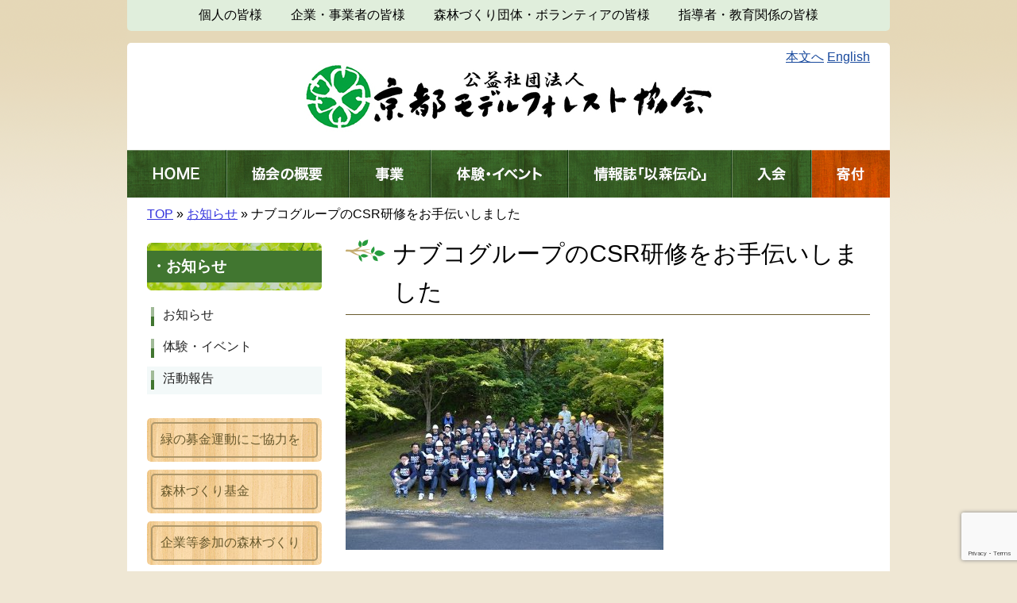

--- FILE ---
content_type: text/html; charset=UTF-8
request_url: https://www.kyoto-modelforest.jp/informations/informations-6713/
body_size: 38448
content:
<!DOCTYPE html>
<!--[if IE 7]>
<html class="ie ie7" lang="ja">
<![endif]-->
<!--[if IE 8]>
<html class="ie ie8" lang="ja">
<![endif]-->
<!--[if !(IE 7) & !(IE 8)]>
<html lang="ja">
<![endif]-->
<head>


<meta charset="UTF-8" />
	<title>ナブコグループのCSR研修をお手伝いしました - 公益社団法人 京都モデルフォレスト協会：公益社団法人 京都モデルフォレスト協会</title>
	<!--handheld-->
	<meta name="viewport" content="width=960" />

	<!--seo-->
	<meta name="keywords" content="" />
	<meta name="description" content="京都モデルフォレスト協会は、モデルフォレスト運動を推進する日本で初めての団体として、平成18年11月21日に発足。 平成21年11月2日に｢公益社団法人 京都モデルフォレスト協会｣へ移行しました。" />

	<!--css-->
	<link rel="stylesheet" type="text/css" media="all" href="https://www.kyoto-modelforest.jp/wp-content/themes/main/style.css" />
	<link rel="stylesheet" type="text/css" media="print" href="https://www.kyoto-modelforest.jp/wp-content/themes/main/css/common/print.css" />

	<!--JavaScript-->
	<script type="text/javascript" src="https://code.jquery.com/jquery-1.11.2.min.js"></script>
	<script type="text/javascript" src="https://www.kyoto-modelforest.jp/wp-content/themes/main/js/common/jquery.inc.js"></script>
	<script type="text/javascript" src="https://www.kyoto-modelforest.jp/wp-content/themes/main/js/common/jquery.cookie.js"></script>
	<script type="text/javascript" src="https://www.kyoto-modelforest.jp/wp-content/themes/main/js/jquery.slide.js"></script>
	<script type="text/javascript" src="https://www.kyoto-modelforest.jp/wp-content/themes/main/js/jquery.inc.js?date=202310"></script>

	<!-- OGP -->
	<meta property="og:locale" content="ja_JP" />
	<meta property="og:type" content="article" />
	<meta property="og:title" content="ナブコグループのCSR研修をお手伝いしました - 公益社団法人 京都モデルフォレスト協会" />
	<meta property="og:url" content="/informations/informations-6713/" />
	<meta property="og:site_name" content="公益社団法人 京都モデルフォレスト協会" />
	<meta property="og:image" content="https://www.kyoto-modelforest.jp/wp-content/uploads/2016/08/NABCOs-300x200.jpg" />
	<meta property="og:description" content="

平成28年6月、京都府立山城総合運動公園内のふれあいの森において、ナブコグループ（ナブテスコ株式会社住環境カンパニー　本社：東京都千代田区）のCSR研修の一環として、森林を守り育てる活動をお手伝いしました。
当日は、同社の全国のグループ各社から社員50名ほどが参加され、園内の枯れ木の伐採などの作業をされました。
協会では、京都府公園公社との協定に基づき、同園をフィールドに、多様な主体で..." />
	<!-- /OGP -->

	<!--[if lt IE 9]>
	<script type="text/javascript" src="https://www.kyoto-modelforest.jp/wp-content/themes/main/js/html5.js"></script>
	<![endif]-->

<meta name='robots' content='max-image-preview:large' />
<link rel="alternate" title="oEmbed (JSON)" type="application/json+oembed" href="https://www.kyoto-modelforest.jp/wp-json/oembed/1.0/embed?url=https%3A%2F%2Fwww.kyoto-modelforest.jp%2Finformations%2Finformations-6713%2F" />
<link rel="alternate" title="oEmbed (XML)" type="text/xml+oembed" href="https://www.kyoto-modelforest.jp/wp-json/oembed/1.0/embed?url=https%3A%2F%2Fwww.kyoto-modelforest.jp%2Finformations%2Finformations-6713%2F&#038;format=xml" />
<style id='wp-img-auto-sizes-contain-inline-css' type='text/css'>
img:is([sizes=auto i],[sizes^="auto," i]){contain-intrinsic-size:3000px 1500px}
/*# sourceURL=wp-img-auto-sizes-contain-inline-css */
</style>
<style id='wp-emoji-styles-inline-css' type='text/css'>

	img.wp-smiley, img.emoji {
		display: inline !important;
		border: none !important;
		box-shadow: none !important;
		height: 1em !important;
		width: 1em !important;
		margin: 0 0.07em !important;
		vertical-align: -0.1em !important;
		background: none !important;
		padding: 0 !important;
	}
/*# sourceURL=wp-emoji-styles-inline-css */
</style>
<style id='wp-block-library-inline-css' type='text/css'>
:root{--wp-block-synced-color:#7a00df;--wp-block-synced-color--rgb:122,0,223;--wp-bound-block-color:var(--wp-block-synced-color);--wp-editor-canvas-background:#ddd;--wp-admin-theme-color:#007cba;--wp-admin-theme-color--rgb:0,124,186;--wp-admin-theme-color-darker-10:#006ba1;--wp-admin-theme-color-darker-10--rgb:0,107,160.5;--wp-admin-theme-color-darker-20:#005a87;--wp-admin-theme-color-darker-20--rgb:0,90,135;--wp-admin-border-width-focus:2px}@media (min-resolution:192dpi){:root{--wp-admin-border-width-focus:1.5px}}.wp-element-button{cursor:pointer}:root .has-very-light-gray-background-color{background-color:#eee}:root .has-very-dark-gray-background-color{background-color:#313131}:root .has-very-light-gray-color{color:#eee}:root .has-very-dark-gray-color{color:#313131}:root .has-vivid-green-cyan-to-vivid-cyan-blue-gradient-background{background:linear-gradient(135deg,#00d084,#0693e3)}:root .has-purple-crush-gradient-background{background:linear-gradient(135deg,#34e2e4,#4721fb 50%,#ab1dfe)}:root .has-hazy-dawn-gradient-background{background:linear-gradient(135deg,#faaca8,#dad0ec)}:root .has-subdued-olive-gradient-background{background:linear-gradient(135deg,#fafae1,#67a671)}:root .has-atomic-cream-gradient-background{background:linear-gradient(135deg,#fdd79a,#004a59)}:root .has-nightshade-gradient-background{background:linear-gradient(135deg,#330968,#31cdcf)}:root .has-midnight-gradient-background{background:linear-gradient(135deg,#020381,#2874fc)}:root{--wp--preset--font-size--normal:16px;--wp--preset--font-size--huge:42px}.has-regular-font-size{font-size:1em}.has-larger-font-size{font-size:2.625em}.has-normal-font-size{font-size:var(--wp--preset--font-size--normal)}.has-huge-font-size{font-size:var(--wp--preset--font-size--huge)}.has-text-align-center{text-align:center}.has-text-align-left{text-align:left}.has-text-align-right{text-align:right}.has-fit-text{white-space:nowrap!important}#end-resizable-editor-section{display:none}.aligncenter{clear:both}.items-justified-left{justify-content:flex-start}.items-justified-center{justify-content:center}.items-justified-right{justify-content:flex-end}.items-justified-space-between{justify-content:space-between}.screen-reader-text{border:0;clip-path:inset(50%);height:1px;margin:-1px;overflow:hidden;padding:0;position:absolute;width:1px;word-wrap:normal!important}.screen-reader-text:focus{background-color:#ddd;clip-path:none;color:#444;display:block;font-size:1em;height:auto;left:5px;line-height:normal;padding:15px 23px 14px;text-decoration:none;top:5px;width:auto;z-index:100000}html :where(.has-border-color){border-style:solid}html :where([style*=border-top-color]){border-top-style:solid}html :where([style*=border-right-color]){border-right-style:solid}html :where([style*=border-bottom-color]){border-bottom-style:solid}html :where([style*=border-left-color]){border-left-style:solid}html :where([style*=border-width]){border-style:solid}html :where([style*=border-top-width]){border-top-style:solid}html :where([style*=border-right-width]){border-right-style:solid}html :where([style*=border-bottom-width]){border-bottom-style:solid}html :where([style*=border-left-width]){border-left-style:solid}html :where(img[class*=wp-image-]){height:auto;max-width:100%}:where(figure){margin:0 0 1em}html :where(.is-position-sticky){--wp-admin--admin-bar--position-offset:var(--wp-admin--admin-bar--height,0px)}@media screen and (max-width:600px){html :where(.is-position-sticky){--wp-admin--admin-bar--position-offset:0px}}

/*# sourceURL=wp-block-library-inline-css */
</style><style id='global-styles-inline-css' type='text/css'>
:root{--wp--preset--aspect-ratio--square: 1;--wp--preset--aspect-ratio--4-3: 4/3;--wp--preset--aspect-ratio--3-4: 3/4;--wp--preset--aspect-ratio--3-2: 3/2;--wp--preset--aspect-ratio--2-3: 2/3;--wp--preset--aspect-ratio--16-9: 16/9;--wp--preset--aspect-ratio--9-16: 9/16;--wp--preset--color--black: #000000;--wp--preset--color--cyan-bluish-gray: #abb8c3;--wp--preset--color--white: #ffffff;--wp--preset--color--pale-pink: #f78da7;--wp--preset--color--vivid-red: #cf2e2e;--wp--preset--color--luminous-vivid-orange: #ff6900;--wp--preset--color--luminous-vivid-amber: #fcb900;--wp--preset--color--light-green-cyan: #7bdcb5;--wp--preset--color--vivid-green-cyan: #00d084;--wp--preset--color--pale-cyan-blue: #8ed1fc;--wp--preset--color--vivid-cyan-blue: #0693e3;--wp--preset--color--vivid-purple: #9b51e0;--wp--preset--gradient--vivid-cyan-blue-to-vivid-purple: linear-gradient(135deg,rgb(6,147,227) 0%,rgb(155,81,224) 100%);--wp--preset--gradient--light-green-cyan-to-vivid-green-cyan: linear-gradient(135deg,rgb(122,220,180) 0%,rgb(0,208,130) 100%);--wp--preset--gradient--luminous-vivid-amber-to-luminous-vivid-orange: linear-gradient(135deg,rgb(252,185,0) 0%,rgb(255,105,0) 100%);--wp--preset--gradient--luminous-vivid-orange-to-vivid-red: linear-gradient(135deg,rgb(255,105,0) 0%,rgb(207,46,46) 100%);--wp--preset--gradient--very-light-gray-to-cyan-bluish-gray: linear-gradient(135deg,rgb(238,238,238) 0%,rgb(169,184,195) 100%);--wp--preset--gradient--cool-to-warm-spectrum: linear-gradient(135deg,rgb(74,234,220) 0%,rgb(151,120,209) 20%,rgb(207,42,186) 40%,rgb(238,44,130) 60%,rgb(251,105,98) 80%,rgb(254,248,76) 100%);--wp--preset--gradient--blush-light-purple: linear-gradient(135deg,rgb(255,206,236) 0%,rgb(152,150,240) 100%);--wp--preset--gradient--blush-bordeaux: linear-gradient(135deg,rgb(254,205,165) 0%,rgb(254,45,45) 50%,rgb(107,0,62) 100%);--wp--preset--gradient--luminous-dusk: linear-gradient(135deg,rgb(255,203,112) 0%,rgb(199,81,192) 50%,rgb(65,88,208) 100%);--wp--preset--gradient--pale-ocean: linear-gradient(135deg,rgb(255,245,203) 0%,rgb(182,227,212) 50%,rgb(51,167,181) 100%);--wp--preset--gradient--electric-grass: linear-gradient(135deg,rgb(202,248,128) 0%,rgb(113,206,126) 100%);--wp--preset--gradient--midnight: linear-gradient(135deg,rgb(2,3,129) 0%,rgb(40,116,252) 100%);--wp--preset--font-size--small: 13px;--wp--preset--font-size--medium: 20px;--wp--preset--font-size--large: 36px;--wp--preset--font-size--x-large: 42px;--wp--preset--spacing--20: 0.44rem;--wp--preset--spacing--30: 0.67rem;--wp--preset--spacing--40: 1rem;--wp--preset--spacing--50: 1.5rem;--wp--preset--spacing--60: 2.25rem;--wp--preset--spacing--70: 3.38rem;--wp--preset--spacing--80: 5.06rem;--wp--preset--shadow--natural: 6px 6px 9px rgba(0, 0, 0, 0.2);--wp--preset--shadow--deep: 12px 12px 50px rgba(0, 0, 0, 0.4);--wp--preset--shadow--sharp: 6px 6px 0px rgba(0, 0, 0, 0.2);--wp--preset--shadow--outlined: 6px 6px 0px -3px rgb(255, 255, 255), 6px 6px rgb(0, 0, 0);--wp--preset--shadow--crisp: 6px 6px 0px rgb(0, 0, 0);}:where(.is-layout-flex){gap: 0.5em;}:where(.is-layout-grid){gap: 0.5em;}body .is-layout-flex{display: flex;}.is-layout-flex{flex-wrap: wrap;align-items: center;}.is-layout-flex > :is(*, div){margin: 0;}body .is-layout-grid{display: grid;}.is-layout-grid > :is(*, div){margin: 0;}:where(.wp-block-columns.is-layout-flex){gap: 2em;}:where(.wp-block-columns.is-layout-grid){gap: 2em;}:where(.wp-block-post-template.is-layout-flex){gap: 1.25em;}:where(.wp-block-post-template.is-layout-grid){gap: 1.25em;}.has-black-color{color: var(--wp--preset--color--black) !important;}.has-cyan-bluish-gray-color{color: var(--wp--preset--color--cyan-bluish-gray) !important;}.has-white-color{color: var(--wp--preset--color--white) !important;}.has-pale-pink-color{color: var(--wp--preset--color--pale-pink) !important;}.has-vivid-red-color{color: var(--wp--preset--color--vivid-red) !important;}.has-luminous-vivid-orange-color{color: var(--wp--preset--color--luminous-vivid-orange) !important;}.has-luminous-vivid-amber-color{color: var(--wp--preset--color--luminous-vivid-amber) !important;}.has-light-green-cyan-color{color: var(--wp--preset--color--light-green-cyan) !important;}.has-vivid-green-cyan-color{color: var(--wp--preset--color--vivid-green-cyan) !important;}.has-pale-cyan-blue-color{color: var(--wp--preset--color--pale-cyan-blue) !important;}.has-vivid-cyan-blue-color{color: var(--wp--preset--color--vivid-cyan-blue) !important;}.has-vivid-purple-color{color: var(--wp--preset--color--vivid-purple) !important;}.has-black-background-color{background-color: var(--wp--preset--color--black) !important;}.has-cyan-bluish-gray-background-color{background-color: var(--wp--preset--color--cyan-bluish-gray) !important;}.has-white-background-color{background-color: var(--wp--preset--color--white) !important;}.has-pale-pink-background-color{background-color: var(--wp--preset--color--pale-pink) !important;}.has-vivid-red-background-color{background-color: var(--wp--preset--color--vivid-red) !important;}.has-luminous-vivid-orange-background-color{background-color: var(--wp--preset--color--luminous-vivid-orange) !important;}.has-luminous-vivid-amber-background-color{background-color: var(--wp--preset--color--luminous-vivid-amber) !important;}.has-light-green-cyan-background-color{background-color: var(--wp--preset--color--light-green-cyan) !important;}.has-vivid-green-cyan-background-color{background-color: var(--wp--preset--color--vivid-green-cyan) !important;}.has-pale-cyan-blue-background-color{background-color: var(--wp--preset--color--pale-cyan-blue) !important;}.has-vivid-cyan-blue-background-color{background-color: var(--wp--preset--color--vivid-cyan-blue) !important;}.has-vivid-purple-background-color{background-color: var(--wp--preset--color--vivid-purple) !important;}.has-black-border-color{border-color: var(--wp--preset--color--black) !important;}.has-cyan-bluish-gray-border-color{border-color: var(--wp--preset--color--cyan-bluish-gray) !important;}.has-white-border-color{border-color: var(--wp--preset--color--white) !important;}.has-pale-pink-border-color{border-color: var(--wp--preset--color--pale-pink) !important;}.has-vivid-red-border-color{border-color: var(--wp--preset--color--vivid-red) !important;}.has-luminous-vivid-orange-border-color{border-color: var(--wp--preset--color--luminous-vivid-orange) !important;}.has-luminous-vivid-amber-border-color{border-color: var(--wp--preset--color--luminous-vivid-amber) !important;}.has-light-green-cyan-border-color{border-color: var(--wp--preset--color--light-green-cyan) !important;}.has-vivid-green-cyan-border-color{border-color: var(--wp--preset--color--vivid-green-cyan) !important;}.has-pale-cyan-blue-border-color{border-color: var(--wp--preset--color--pale-cyan-blue) !important;}.has-vivid-cyan-blue-border-color{border-color: var(--wp--preset--color--vivid-cyan-blue) !important;}.has-vivid-purple-border-color{border-color: var(--wp--preset--color--vivid-purple) !important;}.has-vivid-cyan-blue-to-vivid-purple-gradient-background{background: var(--wp--preset--gradient--vivid-cyan-blue-to-vivid-purple) !important;}.has-light-green-cyan-to-vivid-green-cyan-gradient-background{background: var(--wp--preset--gradient--light-green-cyan-to-vivid-green-cyan) !important;}.has-luminous-vivid-amber-to-luminous-vivid-orange-gradient-background{background: var(--wp--preset--gradient--luminous-vivid-amber-to-luminous-vivid-orange) !important;}.has-luminous-vivid-orange-to-vivid-red-gradient-background{background: var(--wp--preset--gradient--luminous-vivid-orange-to-vivid-red) !important;}.has-very-light-gray-to-cyan-bluish-gray-gradient-background{background: var(--wp--preset--gradient--very-light-gray-to-cyan-bluish-gray) !important;}.has-cool-to-warm-spectrum-gradient-background{background: var(--wp--preset--gradient--cool-to-warm-spectrum) !important;}.has-blush-light-purple-gradient-background{background: var(--wp--preset--gradient--blush-light-purple) !important;}.has-blush-bordeaux-gradient-background{background: var(--wp--preset--gradient--blush-bordeaux) !important;}.has-luminous-dusk-gradient-background{background: var(--wp--preset--gradient--luminous-dusk) !important;}.has-pale-ocean-gradient-background{background: var(--wp--preset--gradient--pale-ocean) !important;}.has-electric-grass-gradient-background{background: var(--wp--preset--gradient--electric-grass) !important;}.has-midnight-gradient-background{background: var(--wp--preset--gradient--midnight) !important;}.has-small-font-size{font-size: var(--wp--preset--font-size--small) !important;}.has-medium-font-size{font-size: var(--wp--preset--font-size--medium) !important;}.has-large-font-size{font-size: var(--wp--preset--font-size--large) !important;}.has-x-large-font-size{font-size: var(--wp--preset--font-size--x-large) !important;}
/*# sourceURL=global-styles-inline-css */
</style>

<style id='classic-theme-styles-inline-css' type='text/css'>
/*! This file is auto-generated */
.wp-block-button__link{color:#fff;background-color:#32373c;border-radius:9999px;box-shadow:none;text-decoration:none;padding:calc(.667em + 2px) calc(1.333em + 2px);font-size:1.125em}.wp-block-file__button{background:#32373c;color:#fff;text-decoration:none}
/*# sourceURL=/wp-includes/css/classic-themes.min.css */
</style>
<link rel='stylesheet' id='contact-form-7-css' href='https://www.kyoto-modelforest.jp/wp-content/plugins/contact-form-7/includes/css/styles.css?ver=6.1.4' type='text/css' media='all' />
<link rel='stylesheet' id='dashi_css_pagepart-css' href='https://www.kyoto-modelforest.jp/wp-content/plugins/dashi/assets/css/pagepart.css?ver=6.9' type='text/css' media='all' />
<link rel='stylesheet' id='dashi_datetimepicker_css-css' href='https://www.kyoto-modelforest.jp/wp-content/plugins/dashi/assets/css/jquery-ui-timepicker-addon.css?ver=6.9' type='text/css' media='all' />
<link rel='stylesheet' id='dashi_css-css' href='https://www.kyoto-modelforest.jp/wp-content/plugins/dashi/assets/css/css.css?ver=6.9' type='text/css' media='all' />
<link rel='stylesheet' id='jwp-a11y_css-css' href='https://www.kyoto-modelforest.jp/wp-content/plugins/jwp-a11y/assets/css/a11yc.css?ver=6.9' type='text/css' media='all' />
<link rel='stylesheet' id='jwp-jwp-a11y_css-css' href='https://www.kyoto-modelforest.jp/wp-content/plugins/jwp-a11y/assets/css/jwp-a11y.css?ver=6.9' type='text/css' media='all' />
<link rel='stylesheet' id='jwp-a11y_font-awesome-css' href='https://www.kyoto-modelforest.jp/wp-content/plugins/jwp-a11y/assets/css/font-awesome/css/font-awesome.min.css?ver=6.9' type='text/css' media='all' />
<script type="text/javascript" src="https://www.kyoto-modelforest.jp/wp-includes/js/jquery/jquery.min.js?ver=3.7.1" id="jquery-core-js"></script>
<script type="text/javascript" src="https://www.kyoto-modelforest.jp/wp-includes/js/jquery/jquery-migrate.min.js?ver=3.4.1" id="jquery-migrate-js"></script>
<script type="text/javascript" src="https://www.kyoto-modelforest.jp/wp-content/plugins/dashi/assets/js/pagepart.js?ver=6.9" id="dashi_js_pagepart-js"></script>
<link rel="https://api.w.org/" href="https://www.kyoto-modelforest.jp/wp-json/" /><link rel="EditURI" type="application/rsd+xml" title="RSD" href="https://www.kyoto-modelforest.jp/xmlrpc.php?rsd" />
<link rel="canonical" href="https://www.kyoto-modelforest.jp/informations/informations-6713/" />
<link rel='shortlink' href='https://www.kyoto-modelforest.jp/?p=6713' />
<style type="text/css">.recentcomments a{display:inline !important;padding:0 !important;margin:0 !important;}</style><script>
  (function(i,s,o,g,r,a,m){i['GoogleAnalyticsObject']=r;i[r]=i[r]||function(){
  (i[r].q=i[r].q||[]).push(arguments)},i[r].l=1*new Date();a=s.createElement(o),
  m=s.getElementsByTagName(o)[0];a.async=1;a.src=g;m.parentNode.insertBefore(a,m)
  })(window,document,'script','https://www.google-analytics.com/analytics.js','ga');

  ga('create', 'UA-84659228-1', 'auto');
  ga('send', 'pageview');

</script>
</head>
<body class="wp-singular informations-template-default single single-informations postid-6713 wp-theme-main  informations" id="contentpage">

<nav class="skip">
	<a name="PAGETOP" id="PAGETOP" tabindex="-1" class="show_if_focus">ページの先頭です</a>
	<a href="#CONTENT_AREA" tabindex="0">本文へ</a>
</nav>

<!--Google Analytics-->
<!--#wrapper-->
<div id="wrapper" class="clearfix">

	<header id="branding" role="banner">
			<!--menus-->
		
			<!--targetmenu-->
			<div id="targetmenu">
				<a href="https://www.kyoto-modelforest.jp/target1/">個人の皆様</a>
				<a href="https://www.kyoto-modelforest.jp/target2/">企業・事業者の皆様</a>
				<a href="https://www.kyoto-modelforest.jp/target3/">森林づくり団体・ボランティアの皆様</a>
				<a href="https://www.kyoto-modelforest.jp/target4/">指導者・教育関係の皆様</a>
			</div>
			<!--/targetmenu-->
			<div id="wrapper_site_title">
				<h1 id="site_title"><a href="https://www.kyoto-modelforest.jp" rel="home"><img src="https://www.kyoto-modelforest.jp/wp-content/themes/main/images/header/site_title.png" alt="公益社団法人 京都モデルフォレスト協会"></a></h1>

				<div id="langmenu">
					<a href="#CONTENT_AREA" tabindex="0">本文へ</a>
					<a href="https://www.kyoto-modelforest.jp/en/">English</a>
				</div>
			</div><!--#wrapper_sitename-->
			<!--mainmenu-->
			<ul id="mainmenu" class="bt clearfix">
			<li><a href="https://www.kyoto-modelforest.jp"><img src="https://www.kyoto-modelforest.jp/wp-content/themes/main/images/menu/menu_home.jpg"  alt="HOME"></a></li>
				<li><a href="https://www.kyoto-modelforest.jp/aboutus/"><img src="https://www.kyoto-modelforest.jp/wp-content/themes/main/images/menu/menu_aboutus.jpg" alt="協会の概要"></a></li>
				<li><a href="https://www.kyoto-modelforest.jp/works/"><img src="https://www.kyoto-modelforest.jp/wp-content/themes/main/images/menu/menu_works.jpg" alt="事業"></a></li>
				<li><a href="https://www.kyoto-modelforest.jp/informations/?type=2"><img src="https://www.kyoto-modelforest.jp/wp-content/themes/main/images/menu/menu_events.jpg" alt="事業体験・イベント"></a></li>
				<li><a href="https://www.kyoto-modelforest.jp/reports/"><img src="https://www.kyoto-modelforest.jp/wp-content/themes/main/images/menu/menu_reports.jpg" alt="情報誌「以森伝心」"></a></li>
				<li><a href="https://www.kyoto-modelforest.jp/apply/"><img src="https://www.kyoto-modelforest.jp/wp-content/themes/main/images/menu/menu_enter.jpg" alt="入会"></a></li>
				<li><a href="https://www.kyoto-modelforest.jp/donation/"><img src="https://www.kyoto-modelforest.jp/wp-content/themes/main/images/menu/menu_donation.jpg" alt="寄付"></a></li>
	</ul>
			<!--/mainmenu-->
				<!--/menus-->
				<!-- /#main_image -->
		<!--#head_site_search-->
		<form action="https://www.kyoto-modelforest.jp/index.php" method="GET" id="head_site_search" class="nd">
				<div class="jwpf_form">
	<label for="site_search_input">サイト内検索:</label>
	<input type="text" name="ss" id="site_search_input" size="20" value="" />
	<input type="hidden" name="num" value="20" />
	<input type="submit" id="site_search_button" class="button main" value="検索" />
	</div>
		</form>

	</header><!--/#branding -->

	<!--#breadcrumbs-->
	<p id="breadcrumbs" aria-hidden="true" role="presentation">
			<a href="https://www.kyoto-modelforest.jp">TOP</a> »
								<a href="https://www.kyoto-modelforest.jp/informations/">お知らせ</a> »
						ナブコグループのCSR研修をお手伝いしました	</p><!--/#breadcrumbs-->

	<nav class="skip">
		<a id="CONTENT_AREA" name="CONTENT_AREA" tabindex="0" class="show_if_focus">ここから本文です。</a>
		<a href="#mainmenu">メニューへ</a>
	</nav>

	<!--main_column-->
	<div id="main_column">

		<!--#social_buttons-->
		
<h1 class="entry-title">ナブコグループのCSR研修をお手伝いしました</h1>
<div class="entry-content">
<p><img fetchpriority="high" decoding="async" src="https://www.kyoto-modelforest.jp/wp-content/uploads/2016/08/NABCOs.jpg" alt="NABCOs" width="400" height="266" class="alignnone size-full wp-image-6714" srcset="https://www.kyoto-modelforest.jp/wp-content/uploads/2016/08/NABCOs.jpg 400w, https://www.kyoto-modelforest.jp/wp-content/uploads/2016/08/NABCOs-300x200.jpg 300w" sizes="(max-width: 400px) 100vw, 400px" /></p>
<p>平成28年6月、京都府立山城総合運動公園内のふれあいの森において、ナブコグループ（ナブテスコ株式会社住環境カンパニー　本社：東京都千代田区）のCSR研修の一環として、森林を守り育てる活動をお手伝いしました。<br />
当日は、同社の全国のグループ各社から社員50名ほどが参加され、園内の枯れ木の伐採などの作業をされました。<br />
協会では、京都府公園公社との協定に基づき、同園をフィールドに、多様な主体で京都の森林を守り育てる京都モデルフォレスト運動の普及啓発活動の一環として、京都森林インストラクター会の協力を得てこの活動をお手伝いしました。<br />
協会ではこうした活動の支援のほか、<a href="https://www.kyoto-modelforest.jp/works/works-266/">「企業参加の森林づくり」</a>として、府内39か所42団体の企業・大学・団体等の参画による継続的な森林づくりの支援を行っています。</p>
<h3>関連リンク</h3>
<p><a href="https://www.kyoto-modelforest.jp/works/works-266/">企業参加の森林づくり</a></p>
</div>
<p id="backtopagetop"><a href="#PAGETOP">ページの先頭へ</a></p>
</div><!--/main_column-->
<div id="side_column">
	<div id="submenu">
<h2>・お知らせ</h2>
<a href="https://www.kyoto-modelforest.jp/informations/?type=1">お知らせ</a>
<a href="https://www.kyoto-modelforest.jp/informations/?type=2">体験・イベント</a>
<a href="https://www.kyoto-modelforest.jp/informations/?type=3" class="on">活動報告</a>
</div>
<div id="side_worksmenu">
<a href="https://www.kyoto-modelforest.jp/works/works-23/"><span>緑の募金運動にご協力を</span></a>
<a href="https://www.kyoto-modelforest.jp/works/works-25/"><span>森林づくり基金</span></a>
<a href="https://www.kyoto-modelforest.jp/works/works-266/"><span>企業等参加の森林づくり</span></a>
<a href="https://www.kyoto-modelforest.jp/works/works-209/"><span>森林吸収量認証制度</span></a>
<a href="https://www.kyoto-modelforest.jp/works/works-8370/"><span>ふるさとの里山林保全活動推進事業</span></a>
<a href="https://www.kyoto-modelforest.jp/works/works-203/"><span>里山林活性化による多面的機能発揮対策事業</span></a>
<a href="https://www.kyoto-modelforest.jp/works/works-14096/"><span>里山学習支援事業</span></a>
<a href="https://www.kyoto-modelforest.jp/works/kouza/"><span>府民公開講座</span></a>
<a href="https://www.kyoto-modelforest.jp/works/kyoraku/"><span>[キョーラク百年の森基金]こども森づくり・体験学習事業</span></a>
<a href="https://www.kyoto-modelforest.jp/works/works-21973/"><span>イシダ・中央倉庫協賛「こども森づくり・体験学習会」</span></a>
<a href="https://www.kyoto-modelforest.jp/works/tour/"><span>京都の森と自然を満喫する日帰りツアー</span></a>
<a href="https://www.kyoto-modelforest.jp/works/works-205/"><span>緑の少年団</span></a>
<a href="https://www.kyoto-modelforest.jp/works/home/"><span>おうちで森とつながろう</span></a>
<a href="https://www.kyoto-modelforest.jp/works/works-7127/"><span>国際ネットワーク</span></a>
</div>


	<p><a href="https://www.kyoto-modelforest.jp/works/sdgs/"><img loading="lazy" decoding="async" class="alignnone wp-image-11481 size-medium" src="https://www.kyoto-modelforest.jp/wp-content/uploads/2018/07/sdgs_idea_banner-300x177.gif" alt="SDGsに向けた取り組み" width="300" height="177" /></a></p>
<p><a href="https://www.facebook.com/KyotoModelForest"><img loading="lazy" decoding="async" class="alignnone wp-image-11442 size-medium" src="https://www.kyoto-modelforest.jp/wp-content/uploads/2016/06/finduson_ja_header_05_2018-300x37.png" alt="Facebookページ" width="300" height="37" srcset="https://www.kyoto-modelforest.jp/wp-content/uploads/2016/06/finduson_ja_header_05_2018-300x37.png 300w, https://www.kyoto-modelforest.jp/wp-content/uploads/2016/06/finduson_ja_header_05_2018-768x93.png 768w, https://www.kyoto-modelforest.jp/wp-content/uploads/2016/06/finduson_ja_header_05_2018-1024x125.png 1024w, https://www.kyoto-modelforest.jp/wp-content/uploads/2016/06/finduson_ja_header_05_2018.png 1668w" sizes="auto, (max-width: 300px) 100vw, 300px" /></a></p>
<div id="attachment_24112" style="width: 160px" class="wp-caption alignnone"><a href="https://www.instagram.com/kyotomodelforest/" target="_blank" rel="noopener"><img loading="lazy" decoding="async" aria-describedby="caption-attachment-24112" class="wp-image-24112 size-thumbnail" src="https://www.kyoto-modelforest.jp/wp-content/uploads/2025/04/InstagramQR-150x150.jpg" alt="" width="150" height="150" srcset="https://www.kyoto-modelforest.jp/wp-content/uploads/2025/04/InstagramQR-150x150.jpg 150w, https://www.kyoto-modelforest.jp/wp-content/uploads/2025/04/InstagramQR-300x300.jpg 300w, https://www.kyoto-modelforest.jp/wp-content/uploads/2025/04/InstagramQR.jpg 621w" sizes="auto, (max-width: 150px) 100vw, 150px" /></a><p id="caption-attachment-24112" class="wp-caption-text"> </p></div>
</div>
</div><!--/#wrapper-->

<footer>
	<div id="footer">
		<!--footmenu-->
		<div id="foot_menu">
			<nav><a href="https://www.kyoto-modelforest.jp/aboutus/aboutus-81/">会員一覧</a>　<a href="https://www.kyoto-modelforest.jp/sitepolicy/">サイトポリシー</a>　<a href="https://www.kyoto-modelforest.jp/privacy/">個人情報保護方針</a>　<a href="https://www.kyoto-modelforest.jp/contact/">問い合わせ先</a></nav>
		</div><!--/#foot_menu-->
		<div id="foot_content">
			<address>公益社団法人　京都モデルフォレスト協会<br />
〒604-8424　京都市中京区西ノ京樋ノ口町123　京都府林業会館3階 [<a href="https://www.kyoto-modelforest.jp/aboutus/aboutus-85/">地図</a>]　Tel &amp; Fax：075-823-0170</address>
		</div><!-- /#foot_content -->
	</div><!-- /#footer -->
</footer>



<script type="speculationrules">
{"prefetch":[{"source":"document","where":{"and":[{"href_matches":"/*"},{"not":{"href_matches":["/wp-*.php","/wp-admin/*","/wp-content/uploads/*","/wp-content/*","/wp-content/plugins/*","/wp-content/themes/main/*","/*\\?(.+)"]}},{"not":{"selector_matches":"a[rel~=\"nofollow\"]"}},{"not":{"selector_matches":".no-prefetch, .no-prefetch a"}}]},"eagerness":"conservative"}]}
</script>
<script type="text/javascript" src="https://www.kyoto-modelforest.jp/wp-includes/js/dist/hooks.min.js?ver=dd5603f07f9220ed27f1" id="wp-hooks-js"></script>
<script type="text/javascript" src="https://www.kyoto-modelforest.jp/wp-includes/js/dist/i18n.min.js?ver=c26c3dc7bed366793375" id="wp-i18n-js"></script>
<script type="text/javascript" id="wp-i18n-js-after">
/* <![CDATA[ */
wp.i18n.setLocaleData( { 'text direction\u0004ltr': [ 'ltr' ] } );
//# sourceURL=wp-i18n-js-after
/* ]]> */
</script>
<script type="text/javascript" src="https://www.kyoto-modelforest.jp/wp-content/plugins/contact-form-7/includes/swv/js/index.js?ver=6.1.4" id="swv-js"></script>
<script type="text/javascript" id="contact-form-7-js-translations">
/* <![CDATA[ */
( function( domain, translations ) {
	var localeData = translations.locale_data[ domain ] || translations.locale_data.messages;
	localeData[""].domain = domain;
	wp.i18n.setLocaleData( localeData, domain );
} )( "contact-form-7", {"translation-revision-date":"2025-11-30 08:12:23+0000","generator":"GlotPress\/4.0.3","domain":"messages","locale_data":{"messages":{"":{"domain":"messages","plural-forms":"nplurals=1; plural=0;","lang":"ja_JP"},"This contact form is placed in the wrong place.":["\u3053\u306e\u30b3\u30f3\u30bf\u30af\u30c8\u30d5\u30a9\u30fc\u30e0\u306f\u9593\u9055\u3063\u305f\u4f4d\u7f6e\u306b\u7f6e\u304b\u308c\u3066\u3044\u307e\u3059\u3002"],"Error:":["\u30a8\u30e9\u30fc:"]}},"comment":{"reference":"includes\/js\/index.js"}} );
//# sourceURL=contact-form-7-js-translations
/* ]]> */
</script>
<script type="text/javascript" id="contact-form-7-js-before">
/* <![CDATA[ */
var wpcf7 = {
    "api": {
        "root": "https:\/\/www.kyoto-modelforest.jp\/wp-json\/",
        "namespace": "contact-form-7\/v1"
    }
};
//# sourceURL=contact-form-7-js-before
/* ]]> */
</script>
<script type="text/javascript" src="https://www.kyoto-modelforest.jp/wp-content/plugins/contact-form-7/includes/js/index.js?ver=6.1.4" id="contact-form-7-js"></script>
<script type="text/javascript" src="https://www.kyoto-modelforest.jp/wp-includes/js/jquery/ui/core.min.js?ver=1.13.3" id="jquery-ui-core-js"></script>
<script type="text/javascript" src="https://www.kyoto-modelforest.jp/wp-includes/js/jquery/ui/datepicker.min.js?ver=1.13.3" id="jquery-ui-datepicker-js"></script>
<script type="text/javascript" id="jquery-ui-datepicker-js-after">
/* <![CDATA[ */
jQuery(function(jQuery){jQuery.datepicker.setDefaults({"closeText":"\u9589\u3058\u308b","currentText":"\u4eca\u65e5","monthNames":["1\u6708","2\u6708","3\u6708","4\u6708","5\u6708","6\u6708","7\u6708","8\u6708","9\u6708","10\u6708","11\u6708","12\u6708"],"monthNamesShort":["1\u6708","2\u6708","3\u6708","4\u6708","5\u6708","6\u6708","7\u6708","8\u6708","9\u6708","10\u6708","11\u6708","12\u6708"],"nextText":"\u6b21","prevText":"\u524d","dayNames":["\u65e5\u66dc\u65e5","\u6708\u66dc\u65e5","\u706b\u66dc\u65e5","\u6c34\u66dc\u65e5","\u6728\u66dc\u65e5","\u91d1\u66dc\u65e5","\u571f\u66dc\u65e5"],"dayNamesShort":["\u65e5","\u6708","\u706b","\u6c34","\u6728","\u91d1","\u571f"],"dayNamesMin":["\u65e5","\u6708","\u706b","\u6c34","\u6728","\u91d1","\u571f"],"dateFormat":"yy\u5e74mm\u6708d\u65e5","firstDay":1,"isRTL":false});});
//# sourceURL=jquery-ui-datepicker-js-after
/* ]]> */
</script>
<script type="text/javascript" src="https://www.kyoto-modelforest.jp/wp-content/plugins/dashi/assets/js/jquery-ui-timepicker-addon.js?ver=1.1" id="dashi_js_timepicker-js"></script>
<script type="text/javascript" src="https://www.kyoto-modelforest.jp/wp-content/plugins/dashi/assets/js/js.js?ver=1.1" id="dashi_js-js"></script>
<script type="text/javascript" src="https://www.google.com/recaptcha/api.js?render=6LfIg_soAAAAAOvpAUPbHwUBXZ297DTiM4ZAD0cQ&amp;ver=3.0" id="google-recaptcha-js"></script>
<script type="text/javascript" src="https://www.kyoto-modelforest.jp/wp-includes/js/dist/vendor/wp-polyfill.min.js?ver=3.15.0" id="wp-polyfill-js"></script>
<script type="text/javascript" id="wpcf7-recaptcha-js-before">
/* <![CDATA[ */
var wpcf7_recaptcha = {
    "sitekey": "6LfIg_soAAAAAOvpAUPbHwUBXZ297DTiM4ZAD0cQ",
    "actions": {
        "homepage": "homepage",
        "contactform": "contactform"
    }
};
//# sourceURL=wpcf7-recaptcha-js-before
/* ]]> */
</script>
<script type="text/javascript" src="https://www.kyoto-modelforest.jp/wp-content/plugins/contact-form-7/modules/recaptcha/index.js?ver=6.1.4" id="wpcf7-recaptcha-js"></script>
<script id="wp-emoji-settings" type="application/json">
{"baseUrl":"https://s.w.org/images/core/emoji/17.0.2/72x72/","ext":".png","svgUrl":"https://s.w.org/images/core/emoji/17.0.2/svg/","svgExt":".svg","source":{"concatemoji":"https://www.kyoto-modelforest.jp/wp-includes/js/wp-emoji-release.min.js?ver=6.9"}}
</script>
<script type="module">
/* <![CDATA[ */
/*! This file is auto-generated */
const a=JSON.parse(document.getElementById("wp-emoji-settings").textContent),o=(window._wpemojiSettings=a,"wpEmojiSettingsSupports"),s=["flag","emoji"];function i(e){try{var t={supportTests:e,timestamp:(new Date).valueOf()};sessionStorage.setItem(o,JSON.stringify(t))}catch(e){}}function c(e,t,n){e.clearRect(0,0,e.canvas.width,e.canvas.height),e.fillText(t,0,0);t=new Uint32Array(e.getImageData(0,0,e.canvas.width,e.canvas.height).data);e.clearRect(0,0,e.canvas.width,e.canvas.height),e.fillText(n,0,0);const a=new Uint32Array(e.getImageData(0,0,e.canvas.width,e.canvas.height).data);return t.every((e,t)=>e===a[t])}function p(e,t){e.clearRect(0,0,e.canvas.width,e.canvas.height),e.fillText(t,0,0);var n=e.getImageData(16,16,1,1);for(let e=0;e<n.data.length;e++)if(0!==n.data[e])return!1;return!0}function u(e,t,n,a){switch(t){case"flag":return n(e,"\ud83c\udff3\ufe0f\u200d\u26a7\ufe0f","\ud83c\udff3\ufe0f\u200b\u26a7\ufe0f")?!1:!n(e,"\ud83c\udde8\ud83c\uddf6","\ud83c\udde8\u200b\ud83c\uddf6")&&!n(e,"\ud83c\udff4\udb40\udc67\udb40\udc62\udb40\udc65\udb40\udc6e\udb40\udc67\udb40\udc7f","\ud83c\udff4\u200b\udb40\udc67\u200b\udb40\udc62\u200b\udb40\udc65\u200b\udb40\udc6e\u200b\udb40\udc67\u200b\udb40\udc7f");case"emoji":return!a(e,"\ud83e\u1fac8")}return!1}function f(e,t,n,a){let r;const o=(r="undefined"!=typeof WorkerGlobalScope&&self instanceof WorkerGlobalScope?new OffscreenCanvas(300,150):document.createElement("canvas")).getContext("2d",{willReadFrequently:!0}),s=(o.textBaseline="top",o.font="600 32px Arial",{});return e.forEach(e=>{s[e]=t(o,e,n,a)}),s}function r(e){var t=document.createElement("script");t.src=e,t.defer=!0,document.head.appendChild(t)}a.supports={everything:!0,everythingExceptFlag:!0},new Promise(t=>{let n=function(){try{var e=JSON.parse(sessionStorage.getItem(o));if("object"==typeof e&&"number"==typeof e.timestamp&&(new Date).valueOf()<e.timestamp+604800&&"object"==typeof e.supportTests)return e.supportTests}catch(e){}return null}();if(!n){if("undefined"!=typeof Worker&&"undefined"!=typeof OffscreenCanvas&&"undefined"!=typeof URL&&URL.createObjectURL&&"undefined"!=typeof Blob)try{var e="postMessage("+f.toString()+"("+[JSON.stringify(s),u.toString(),c.toString(),p.toString()].join(",")+"));",a=new Blob([e],{type:"text/javascript"});const r=new Worker(URL.createObjectURL(a),{name:"wpTestEmojiSupports"});return void(r.onmessage=e=>{i(n=e.data),r.terminate(),t(n)})}catch(e){}i(n=f(s,u,c,p))}t(n)}).then(e=>{for(const n in e)a.supports[n]=e[n],a.supports.everything=a.supports.everything&&a.supports[n],"flag"!==n&&(a.supports.everythingExceptFlag=a.supports.everythingExceptFlag&&a.supports[n]);var t;a.supports.everythingExceptFlag=a.supports.everythingExceptFlag&&!a.supports.flag,a.supports.everything||((t=a.source||{}).concatemoji?r(t.concatemoji):t.wpemoji&&t.twemoji&&(r(t.twemoji),r(t.wpemoji)))});
//# sourceURL=https://www.kyoto-modelforest.jp/wp-includes/js/wp-emoji-loader.min.js
/* ]]> */
</script>

</body>
</html>


--- FILE ---
content_type: text/html; charset=utf-8
request_url: https://www.google.com/recaptcha/api2/anchor?ar=1&k=6LfIg_soAAAAAOvpAUPbHwUBXZ297DTiM4ZAD0cQ&co=aHR0cHM6Ly93d3cua3lvdG8tbW9kZWxmb3Jlc3QuanA6NDQz&hl=en&v=N67nZn4AqZkNcbeMu4prBgzg&size=invisible&anchor-ms=20000&execute-ms=30000&cb=m6010oa8h64e
body_size: 48718
content:
<!DOCTYPE HTML><html dir="ltr" lang="en"><head><meta http-equiv="Content-Type" content="text/html; charset=UTF-8">
<meta http-equiv="X-UA-Compatible" content="IE=edge">
<title>reCAPTCHA</title>
<style type="text/css">
/* cyrillic-ext */
@font-face {
  font-family: 'Roboto';
  font-style: normal;
  font-weight: 400;
  font-stretch: 100%;
  src: url(//fonts.gstatic.com/s/roboto/v48/KFO7CnqEu92Fr1ME7kSn66aGLdTylUAMa3GUBHMdazTgWw.woff2) format('woff2');
  unicode-range: U+0460-052F, U+1C80-1C8A, U+20B4, U+2DE0-2DFF, U+A640-A69F, U+FE2E-FE2F;
}
/* cyrillic */
@font-face {
  font-family: 'Roboto';
  font-style: normal;
  font-weight: 400;
  font-stretch: 100%;
  src: url(//fonts.gstatic.com/s/roboto/v48/KFO7CnqEu92Fr1ME7kSn66aGLdTylUAMa3iUBHMdazTgWw.woff2) format('woff2');
  unicode-range: U+0301, U+0400-045F, U+0490-0491, U+04B0-04B1, U+2116;
}
/* greek-ext */
@font-face {
  font-family: 'Roboto';
  font-style: normal;
  font-weight: 400;
  font-stretch: 100%;
  src: url(//fonts.gstatic.com/s/roboto/v48/KFO7CnqEu92Fr1ME7kSn66aGLdTylUAMa3CUBHMdazTgWw.woff2) format('woff2');
  unicode-range: U+1F00-1FFF;
}
/* greek */
@font-face {
  font-family: 'Roboto';
  font-style: normal;
  font-weight: 400;
  font-stretch: 100%;
  src: url(//fonts.gstatic.com/s/roboto/v48/KFO7CnqEu92Fr1ME7kSn66aGLdTylUAMa3-UBHMdazTgWw.woff2) format('woff2');
  unicode-range: U+0370-0377, U+037A-037F, U+0384-038A, U+038C, U+038E-03A1, U+03A3-03FF;
}
/* math */
@font-face {
  font-family: 'Roboto';
  font-style: normal;
  font-weight: 400;
  font-stretch: 100%;
  src: url(//fonts.gstatic.com/s/roboto/v48/KFO7CnqEu92Fr1ME7kSn66aGLdTylUAMawCUBHMdazTgWw.woff2) format('woff2');
  unicode-range: U+0302-0303, U+0305, U+0307-0308, U+0310, U+0312, U+0315, U+031A, U+0326-0327, U+032C, U+032F-0330, U+0332-0333, U+0338, U+033A, U+0346, U+034D, U+0391-03A1, U+03A3-03A9, U+03B1-03C9, U+03D1, U+03D5-03D6, U+03F0-03F1, U+03F4-03F5, U+2016-2017, U+2034-2038, U+203C, U+2040, U+2043, U+2047, U+2050, U+2057, U+205F, U+2070-2071, U+2074-208E, U+2090-209C, U+20D0-20DC, U+20E1, U+20E5-20EF, U+2100-2112, U+2114-2115, U+2117-2121, U+2123-214F, U+2190, U+2192, U+2194-21AE, U+21B0-21E5, U+21F1-21F2, U+21F4-2211, U+2213-2214, U+2216-22FF, U+2308-230B, U+2310, U+2319, U+231C-2321, U+2336-237A, U+237C, U+2395, U+239B-23B7, U+23D0, U+23DC-23E1, U+2474-2475, U+25AF, U+25B3, U+25B7, U+25BD, U+25C1, U+25CA, U+25CC, U+25FB, U+266D-266F, U+27C0-27FF, U+2900-2AFF, U+2B0E-2B11, U+2B30-2B4C, U+2BFE, U+3030, U+FF5B, U+FF5D, U+1D400-1D7FF, U+1EE00-1EEFF;
}
/* symbols */
@font-face {
  font-family: 'Roboto';
  font-style: normal;
  font-weight: 400;
  font-stretch: 100%;
  src: url(//fonts.gstatic.com/s/roboto/v48/KFO7CnqEu92Fr1ME7kSn66aGLdTylUAMaxKUBHMdazTgWw.woff2) format('woff2');
  unicode-range: U+0001-000C, U+000E-001F, U+007F-009F, U+20DD-20E0, U+20E2-20E4, U+2150-218F, U+2190, U+2192, U+2194-2199, U+21AF, U+21E6-21F0, U+21F3, U+2218-2219, U+2299, U+22C4-22C6, U+2300-243F, U+2440-244A, U+2460-24FF, U+25A0-27BF, U+2800-28FF, U+2921-2922, U+2981, U+29BF, U+29EB, U+2B00-2BFF, U+4DC0-4DFF, U+FFF9-FFFB, U+10140-1018E, U+10190-1019C, U+101A0, U+101D0-101FD, U+102E0-102FB, U+10E60-10E7E, U+1D2C0-1D2D3, U+1D2E0-1D37F, U+1F000-1F0FF, U+1F100-1F1AD, U+1F1E6-1F1FF, U+1F30D-1F30F, U+1F315, U+1F31C, U+1F31E, U+1F320-1F32C, U+1F336, U+1F378, U+1F37D, U+1F382, U+1F393-1F39F, U+1F3A7-1F3A8, U+1F3AC-1F3AF, U+1F3C2, U+1F3C4-1F3C6, U+1F3CA-1F3CE, U+1F3D4-1F3E0, U+1F3ED, U+1F3F1-1F3F3, U+1F3F5-1F3F7, U+1F408, U+1F415, U+1F41F, U+1F426, U+1F43F, U+1F441-1F442, U+1F444, U+1F446-1F449, U+1F44C-1F44E, U+1F453, U+1F46A, U+1F47D, U+1F4A3, U+1F4B0, U+1F4B3, U+1F4B9, U+1F4BB, U+1F4BF, U+1F4C8-1F4CB, U+1F4D6, U+1F4DA, U+1F4DF, U+1F4E3-1F4E6, U+1F4EA-1F4ED, U+1F4F7, U+1F4F9-1F4FB, U+1F4FD-1F4FE, U+1F503, U+1F507-1F50B, U+1F50D, U+1F512-1F513, U+1F53E-1F54A, U+1F54F-1F5FA, U+1F610, U+1F650-1F67F, U+1F687, U+1F68D, U+1F691, U+1F694, U+1F698, U+1F6AD, U+1F6B2, U+1F6B9-1F6BA, U+1F6BC, U+1F6C6-1F6CF, U+1F6D3-1F6D7, U+1F6E0-1F6EA, U+1F6F0-1F6F3, U+1F6F7-1F6FC, U+1F700-1F7FF, U+1F800-1F80B, U+1F810-1F847, U+1F850-1F859, U+1F860-1F887, U+1F890-1F8AD, U+1F8B0-1F8BB, U+1F8C0-1F8C1, U+1F900-1F90B, U+1F93B, U+1F946, U+1F984, U+1F996, U+1F9E9, U+1FA00-1FA6F, U+1FA70-1FA7C, U+1FA80-1FA89, U+1FA8F-1FAC6, U+1FACE-1FADC, U+1FADF-1FAE9, U+1FAF0-1FAF8, U+1FB00-1FBFF;
}
/* vietnamese */
@font-face {
  font-family: 'Roboto';
  font-style: normal;
  font-weight: 400;
  font-stretch: 100%;
  src: url(//fonts.gstatic.com/s/roboto/v48/KFO7CnqEu92Fr1ME7kSn66aGLdTylUAMa3OUBHMdazTgWw.woff2) format('woff2');
  unicode-range: U+0102-0103, U+0110-0111, U+0128-0129, U+0168-0169, U+01A0-01A1, U+01AF-01B0, U+0300-0301, U+0303-0304, U+0308-0309, U+0323, U+0329, U+1EA0-1EF9, U+20AB;
}
/* latin-ext */
@font-face {
  font-family: 'Roboto';
  font-style: normal;
  font-weight: 400;
  font-stretch: 100%;
  src: url(//fonts.gstatic.com/s/roboto/v48/KFO7CnqEu92Fr1ME7kSn66aGLdTylUAMa3KUBHMdazTgWw.woff2) format('woff2');
  unicode-range: U+0100-02BA, U+02BD-02C5, U+02C7-02CC, U+02CE-02D7, U+02DD-02FF, U+0304, U+0308, U+0329, U+1D00-1DBF, U+1E00-1E9F, U+1EF2-1EFF, U+2020, U+20A0-20AB, U+20AD-20C0, U+2113, U+2C60-2C7F, U+A720-A7FF;
}
/* latin */
@font-face {
  font-family: 'Roboto';
  font-style: normal;
  font-weight: 400;
  font-stretch: 100%;
  src: url(//fonts.gstatic.com/s/roboto/v48/KFO7CnqEu92Fr1ME7kSn66aGLdTylUAMa3yUBHMdazQ.woff2) format('woff2');
  unicode-range: U+0000-00FF, U+0131, U+0152-0153, U+02BB-02BC, U+02C6, U+02DA, U+02DC, U+0304, U+0308, U+0329, U+2000-206F, U+20AC, U+2122, U+2191, U+2193, U+2212, U+2215, U+FEFF, U+FFFD;
}
/* cyrillic-ext */
@font-face {
  font-family: 'Roboto';
  font-style: normal;
  font-weight: 500;
  font-stretch: 100%;
  src: url(//fonts.gstatic.com/s/roboto/v48/KFO7CnqEu92Fr1ME7kSn66aGLdTylUAMa3GUBHMdazTgWw.woff2) format('woff2');
  unicode-range: U+0460-052F, U+1C80-1C8A, U+20B4, U+2DE0-2DFF, U+A640-A69F, U+FE2E-FE2F;
}
/* cyrillic */
@font-face {
  font-family: 'Roboto';
  font-style: normal;
  font-weight: 500;
  font-stretch: 100%;
  src: url(//fonts.gstatic.com/s/roboto/v48/KFO7CnqEu92Fr1ME7kSn66aGLdTylUAMa3iUBHMdazTgWw.woff2) format('woff2');
  unicode-range: U+0301, U+0400-045F, U+0490-0491, U+04B0-04B1, U+2116;
}
/* greek-ext */
@font-face {
  font-family: 'Roboto';
  font-style: normal;
  font-weight: 500;
  font-stretch: 100%;
  src: url(//fonts.gstatic.com/s/roboto/v48/KFO7CnqEu92Fr1ME7kSn66aGLdTylUAMa3CUBHMdazTgWw.woff2) format('woff2');
  unicode-range: U+1F00-1FFF;
}
/* greek */
@font-face {
  font-family: 'Roboto';
  font-style: normal;
  font-weight: 500;
  font-stretch: 100%;
  src: url(//fonts.gstatic.com/s/roboto/v48/KFO7CnqEu92Fr1ME7kSn66aGLdTylUAMa3-UBHMdazTgWw.woff2) format('woff2');
  unicode-range: U+0370-0377, U+037A-037F, U+0384-038A, U+038C, U+038E-03A1, U+03A3-03FF;
}
/* math */
@font-face {
  font-family: 'Roboto';
  font-style: normal;
  font-weight: 500;
  font-stretch: 100%;
  src: url(//fonts.gstatic.com/s/roboto/v48/KFO7CnqEu92Fr1ME7kSn66aGLdTylUAMawCUBHMdazTgWw.woff2) format('woff2');
  unicode-range: U+0302-0303, U+0305, U+0307-0308, U+0310, U+0312, U+0315, U+031A, U+0326-0327, U+032C, U+032F-0330, U+0332-0333, U+0338, U+033A, U+0346, U+034D, U+0391-03A1, U+03A3-03A9, U+03B1-03C9, U+03D1, U+03D5-03D6, U+03F0-03F1, U+03F4-03F5, U+2016-2017, U+2034-2038, U+203C, U+2040, U+2043, U+2047, U+2050, U+2057, U+205F, U+2070-2071, U+2074-208E, U+2090-209C, U+20D0-20DC, U+20E1, U+20E5-20EF, U+2100-2112, U+2114-2115, U+2117-2121, U+2123-214F, U+2190, U+2192, U+2194-21AE, U+21B0-21E5, U+21F1-21F2, U+21F4-2211, U+2213-2214, U+2216-22FF, U+2308-230B, U+2310, U+2319, U+231C-2321, U+2336-237A, U+237C, U+2395, U+239B-23B7, U+23D0, U+23DC-23E1, U+2474-2475, U+25AF, U+25B3, U+25B7, U+25BD, U+25C1, U+25CA, U+25CC, U+25FB, U+266D-266F, U+27C0-27FF, U+2900-2AFF, U+2B0E-2B11, U+2B30-2B4C, U+2BFE, U+3030, U+FF5B, U+FF5D, U+1D400-1D7FF, U+1EE00-1EEFF;
}
/* symbols */
@font-face {
  font-family: 'Roboto';
  font-style: normal;
  font-weight: 500;
  font-stretch: 100%;
  src: url(//fonts.gstatic.com/s/roboto/v48/KFO7CnqEu92Fr1ME7kSn66aGLdTylUAMaxKUBHMdazTgWw.woff2) format('woff2');
  unicode-range: U+0001-000C, U+000E-001F, U+007F-009F, U+20DD-20E0, U+20E2-20E4, U+2150-218F, U+2190, U+2192, U+2194-2199, U+21AF, U+21E6-21F0, U+21F3, U+2218-2219, U+2299, U+22C4-22C6, U+2300-243F, U+2440-244A, U+2460-24FF, U+25A0-27BF, U+2800-28FF, U+2921-2922, U+2981, U+29BF, U+29EB, U+2B00-2BFF, U+4DC0-4DFF, U+FFF9-FFFB, U+10140-1018E, U+10190-1019C, U+101A0, U+101D0-101FD, U+102E0-102FB, U+10E60-10E7E, U+1D2C0-1D2D3, U+1D2E0-1D37F, U+1F000-1F0FF, U+1F100-1F1AD, U+1F1E6-1F1FF, U+1F30D-1F30F, U+1F315, U+1F31C, U+1F31E, U+1F320-1F32C, U+1F336, U+1F378, U+1F37D, U+1F382, U+1F393-1F39F, U+1F3A7-1F3A8, U+1F3AC-1F3AF, U+1F3C2, U+1F3C4-1F3C6, U+1F3CA-1F3CE, U+1F3D4-1F3E0, U+1F3ED, U+1F3F1-1F3F3, U+1F3F5-1F3F7, U+1F408, U+1F415, U+1F41F, U+1F426, U+1F43F, U+1F441-1F442, U+1F444, U+1F446-1F449, U+1F44C-1F44E, U+1F453, U+1F46A, U+1F47D, U+1F4A3, U+1F4B0, U+1F4B3, U+1F4B9, U+1F4BB, U+1F4BF, U+1F4C8-1F4CB, U+1F4D6, U+1F4DA, U+1F4DF, U+1F4E3-1F4E6, U+1F4EA-1F4ED, U+1F4F7, U+1F4F9-1F4FB, U+1F4FD-1F4FE, U+1F503, U+1F507-1F50B, U+1F50D, U+1F512-1F513, U+1F53E-1F54A, U+1F54F-1F5FA, U+1F610, U+1F650-1F67F, U+1F687, U+1F68D, U+1F691, U+1F694, U+1F698, U+1F6AD, U+1F6B2, U+1F6B9-1F6BA, U+1F6BC, U+1F6C6-1F6CF, U+1F6D3-1F6D7, U+1F6E0-1F6EA, U+1F6F0-1F6F3, U+1F6F7-1F6FC, U+1F700-1F7FF, U+1F800-1F80B, U+1F810-1F847, U+1F850-1F859, U+1F860-1F887, U+1F890-1F8AD, U+1F8B0-1F8BB, U+1F8C0-1F8C1, U+1F900-1F90B, U+1F93B, U+1F946, U+1F984, U+1F996, U+1F9E9, U+1FA00-1FA6F, U+1FA70-1FA7C, U+1FA80-1FA89, U+1FA8F-1FAC6, U+1FACE-1FADC, U+1FADF-1FAE9, U+1FAF0-1FAF8, U+1FB00-1FBFF;
}
/* vietnamese */
@font-face {
  font-family: 'Roboto';
  font-style: normal;
  font-weight: 500;
  font-stretch: 100%;
  src: url(//fonts.gstatic.com/s/roboto/v48/KFO7CnqEu92Fr1ME7kSn66aGLdTylUAMa3OUBHMdazTgWw.woff2) format('woff2');
  unicode-range: U+0102-0103, U+0110-0111, U+0128-0129, U+0168-0169, U+01A0-01A1, U+01AF-01B0, U+0300-0301, U+0303-0304, U+0308-0309, U+0323, U+0329, U+1EA0-1EF9, U+20AB;
}
/* latin-ext */
@font-face {
  font-family: 'Roboto';
  font-style: normal;
  font-weight: 500;
  font-stretch: 100%;
  src: url(//fonts.gstatic.com/s/roboto/v48/KFO7CnqEu92Fr1ME7kSn66aGLdTylUAMa3KUBHMdazTgWw.woff2) format('woff2');
  unicode-range: U+0100-02BA, U+02BD-02C5, U+02C7-02CC, U+02CE-02D7, U+02DD-02FF, U+0304, U+0308, U+0329, U+1D00-1DBF, U+1E00-1E9F, U+1EF2-1EFF, U+2020, U+20A0-20AB, U+20AD-20C0, U+2113, U+2C60-2C7F, U+A720-A7FF;
}
/* latin */
@font-face {
  font-family: 'Roboto';
  font-style: normal;
  font-weight: 500;
  font-stretch: 100%;
  src: url(//fonts.gstatic.com/s/roboto/v48/KFO7CnqEu92Fr1ME7kSn66aGLdTylUAMa3yUBHMdazQ.woff2) format('woff2');
  unicode-range: U+0000-00FF, U+0131, U+0152-0153, U+02BB-02BC, U+02C6, U+02DA, U+02DC, U+0304, U+0308, U+0329, U+2000-206F, U+20AC, U+2122, U+2191, U+2193, U+2212, U+2215, U+FEFF, U+FFFD;
}
/* cyrillic-ext */
@font-face {
  font-family: 'Roboto';
  font-style: normal;
  font-weight: 900;
  font-stretch: 100%;
  src: url(//fonts.gstatic.com/s/roboto/v48/KFO7CnqEu92Fr1ME7kSn66aGLdTylUAMa3GUBHMdazTgWw.woff2) format('woff2');
  unicode-range: U+0460-052F, U+1C80-1C8A, U+20B4, U+2DE0-2DFF, U+A640-A69F, U+FE2E-FE2F;
}
/* cyrillic */
@font-face {
  font-family: 'Roboto';
  font-style: normal;
  font-weight: 900;
  font-stretch: 100%;
  src: url(//fonts.gstatic.com/s/roboto/v48/KFO7CnqEu92Fr1ME7kSn66aGLdTylUAMa3iUBHMdazTgWw.woff2) format('woff2');
  unicode-range: U+0301, U+0400-045F, U+0490-0491, U+04B0-04B1, U+2116;
}
/* greek-ext */
@font-face {
  font-family: 'Roboto';
  font-style: normal;
  font-weight: 900;
  font-stretch: 100%;
  src: url(//fonts.gstatic.com/s/roboto/v48/KFO7CnqEu92Fr1ME7kSn66aGLdTylUAMa3CUBHMdazTgWw.woff2) format('woff2');
  unicode-range: U+1F00-1FFF;
}
/* greek */
@font-face {
  font-family: 'Roboto';
  font-style: normal;
  font-weight: 900;
  font-stretch: 100%;
  src: url(//fonts.gstatic.com/s/roboto/v48/KFO7CnqEu92Fr1ME7kSn66aGLdTylUAMa3-UBHMdazTgWw.woff2) format('woff2');
  unicode-range: U+0370-0377, U+037A-037F, U+0384-038A, U+038C, U+038E-03A1, U+03A3-03FF;
}
/* math */
@font-face {
  font-family: 'Roboto';
  font-style: normal;
  font-weight: 900;
  font-stretch: 100%;
  src: url(//fonts.gstatic.com/s/roboto/v48/KFO7CnqEu92Fr1ME7kSn66aGLdTylUAMawCUBHMdazTgWw.woff2) format('woff2');
  unicode-range: U+0302-0303, U+0305, U+0307-0308, U+0310, U+0312, U+0315, U+031A, U+0326-0327, U+032C, U+032F-0330, U+0332-0333, U+0338, U+033A, U+0346, U+034D, U+0391-03A1, U+03A3-03A9, U+03B1-03C9, U+03D1, U+03D5-03D6, U+03F0-03F1, U+03F4-03F5, U+2016-2017, U+2034-2038, U+203C, U+2040, U+2043, U+2047, U+2050, U+2057, U+205F, U+2070-2071, U+2074-208E, U+2090-209C, U+20D0-20DC, U+20E1, U+20E5-20EF, U+2100-2112, U+2114-2115, U+2117-2121, U+2123-214F, U+2190, U+2192, U+2194-21AE, U+21B0-21E5, U+21F1-21F2, U+21F4-2211, U+2213-2214, U+2216-22FF, U+2308-230B, U+2310, U+2319, U+231C-2321, U+2336-237A, U+237C, U+2395, U+239B-23B7, U+23D0, U+23DC-23E1, U+2474-2475, U+25AF, U+25B3, U+25B7, U+25BD, U+25C1, U+25CA, U+25CC, U+25FB, U+266D-266F, U+27C0-27FF, U+2900-2AFF, U+2B0E-2B11, U+2B30-2B4C, U+2BFE, U+3030, U+FF5B, U+FF5D, U+1D400-1D7FF, U+1EE00-1EEFF;
}
/* symbols */
@font-face {
  font-family: 'Roboto';
  font-style: normal;
  font-weight: 900;
  font-stretch: 100%;
  src: url(//fonts.gstatic.com/s/roboto/v48/KFO7CnqEu92Fr1ME7kSn66aGLdTylUAMaxKUBHMdazTgWw.woff2) format('woff2');
  unicode-range: U+0001-000C, U+000E-001F, U+007F-009F, U+20DD-20E0, U+20E2-20E4, U+2150-218F, U+2190, U+2192, U+2194-2199, U+21AF, U+21E6-21F0, U+21F3, U+2218-2219, U+2299, U+22C4-22C6, U+2300-243F, U+2440-244A, U+2460-24FF, U+25A0-27BF, U+2800-28FF, U+2921-2922, U+2981, U+29BF, U+29EB, U+2B00-2BFF, U+4DC0-4DFF, U+FFF9-FFFB, U+10140-1018E, U+10190-1019C, U+101A0, U+101D0-101FD, U+102E0-102FB, U+10E60-10E7E, U+1D2C0-1D2D3, U+1D2E0-1D37F, U+1F000-1F0FF, U+1F100-1F1AD, U+1F1E6-1F1FF, U+1F30D-1F30F, U+1F315, U+1F31C, U+1F31E, U+1F320-1F32C, U+1F336, U+1F378, U+1F37D, U+1F382, U+1F393-1F39F, U+1F3A7-1F3A8, U+1F3AC-1F3AF, U+1F3C2, U+1F3C4-1F3C6, U+1F3CA-1F3CE, U+1F3D4-1F3E0, U+1F3ED, U+1F3F1-1F3F3, U+1F3F5-1F3F7, U+1F408, U+1F415, U+1F41F, U+1F426, U+1F43F, U+1F441-1F442, U+1F444, U+1F446-1F449, U+1F44C-1F44E, U+1F453, U+1F46A, U+1F47D, U+1F4A3, U+1F4B0, U+1F4B3, U+1F4B9, U+1F4BB, U+1F4BF, U+1F4C8-1F4CB, U+1F4D6, U+1F4DA, U+1F4DF, U+1F4E3-1F4E6, U+1F4EA-1F4ED, U+1F4F7, U+1F4F9-1F4FB, U+1F4FD-1F4FE, U+1F503, U+1F507-1F50B, U+1F50D, U+1F512-1F513, U+1F53E-1F54A, U+1F54F-1F5FA, U+1F610, U+1F650-1F67F, U+1F687, U+1F68D, U+1F691, U+1F694, U+1F698, U+1F6AD, U+1F6B2, U+1F6B9-1F6BA, U+1F6BC, U+1F6C6-1F6CF, U+1F6D3-1F6D7, U+1F6E0-1F6EA, U+1F6F0-1F6F3, U+1F6F7-1F6FC, U+1F700-1F7FF, U+1F800-1F80B, U+1F810-1F847, U+1F850-1F859, U+1F860-1F887, U+1F890-1F8AD, U+1F8B0-1F8BB, U+1F8C0-1F8C1, U+1F900-1F90B, U+1F93B, U+1F946, U+1F984, U+1F996, U+1F9E9, U+1FA00-1FA6F, U+1FA70-1FA7C, U+1FA80-1FA89, U+1FA8F-1FAC6, U+1FACE-1FADC, U+1FADF-1FAE9, U+1FAF0-1FAF8, U+1FB00-1FBFF;
}
/* vietnamese */
@font-face {
  font-family: 'Roboto';
  font-style: normal;
  font-weight: 900;
  font-stretch: 100%;
  src: url(//fonts.gstatic.com/s/roboto/v48/KFO7CnqEu92Fr1ME7kSn66aGLdTylUAMa3OUBHMdazTgWw.woff2) format('woff2');
  unicode-range: U+0102-0103, U+0110-0111, U+0128-0129, U+0168-0169, U+01A0-01A1, U+01AF-01B0, U+0300-0301, U+0303-0304, U+0308-0309, U+0323, U+0329, U+1EA0-1EF9, U+20AB;
}
/* latin-ext */
@font-face {
  font-family: 'Roboto';
  font-style: normal;
  font-weight: 900;
  font-stretch: 100%;
  src: url(//fonts.gstatic.com/s/roboto/v48/KFO7CnqEu92Fr1ME7kSn66aGLdTylUAMa3KUBHMdazTgWw.woff2) format('woff2');
  unicode-range: U+0100-02BA, U+02BD-02C5, U+02C7-02CC, U+02CE-02D7, U+02DD-02FF, U+0304, U+0308, U+0329, U+1D00-1DBF, U+1E00-1E9F, U+1EF2-1EFF, U+2020, U+20A0-20AB, U+20AD-20C0, U+2113, U+2C60-2C7F, U+A720-A7FF;
}
/* latin */
@font-face {
  font-family: 'Roboto';
  font-style: normal;
  font-weight: 900;
  font-stretch: 100%;
  src: url(//fonts.gstatic.com/s/roboto/v48/KFO7CnqEu92Fr1ME7kSn66aGLdTylUAMa3yUBHMdazQ.woff2) format('woff2');
  unicode-range: U+0000-00FF, U+0131, U+0152-0153, U+02BB-02BC, U+02C6, U+02DA, U+02DC, U+0304, U+0308, U+0329, U+2000-206F, U+20AC, U+2122, U+2191, U+2193, U+2212, U+2215, U+FEFF, U+FFFD;
}

</style>
<link rel="stylesheet" type="text/css" href="https://www.gstatic.com/recaptcha/releases/N67nZn4AqZkNcbeMu4prBgzg/styles__ltr.css">
<script nonce="ZUiki-Gn6gis_OWCz-MMkw" type="text/javascript">window['__recaptcha_api'] = 'https://www.google.com/recaptcha/api2/';</script>
<script type="text/javascript" src="https://www.gstatic.com/recaptcha/releases/N67nZn4AqZkNcbeMu4prBgzg/recaptcha__en.js" nonce="ZUiki-Gn6gis_OWCz-MMkw">
      
    </script></head>
<body><div id="rc-anchor-alert" class="rc-anchor-alert"></div>
<input type="hidden" id="recaptcha-token" value="[base64]">
<script type="text/javascript" nonce="ZUiki-Gn6gis_OWCz-MMkw">
      recaptcha.anchor.Main.init("[\x22ainput\x22,[\x22bgdata\x22,\x22\x22,\[base64]/[base64]/[base64]/[base64]/[base64]/UltsKytdPUU6KEU8MjA0OD9SW2wrK109RT4+NnwxOTI6KChFJjY0NTEyKT09NTUyOTYmJk0rMTxjLmxlbmd0aCYmKGMuY2hhckNvZGVBdChNKzEpJjY0NTEyKT09NTYzMjA/[base64]/[base64]/[base64]/[base64]/[base64]/[base64]/[base64]\x22,\[base64]\\u003d\x22,\x22woLCtGTDj8KnA8OxfcOQW8O1wqvCkMKYX8O6wp/[base64]/CqMKFK2XCjkXCug3CtFPDhBkgw6U4WcOwZsKew5QuXMKdwq3CqcKZw7YLAV/DgsOHFnZ9N8OZQcOJSCvCuHnClsOZw48HKU7ClAt+woY4P8OzeHx3wqXCocO3E8K3wrTCtAVHB8KVdmkVU8KhQjDDvsKJd3rDrMKhwrVNYMKbw7DDtcO/P2cHUgPDmVkQdcKBYAnCoMOJwrPCg8OOCsKkw6J9cMKba8KbSWMpLCDDvChRw70iwr/DmcOFAcOjfcONUV50ZhbCmRodwqbCnHnDqSlIaV07w5xBRsKzw4JnQwjCuMOOe8KwRcOpLMKDY3lYbDrDgVTDqcO+VMK6c8OUw4HCox7CqsKjXiQaHlbCj8KsfRYCN1AAN8Khw73DjR/CixHDmR4Dwpk8wrXDsRPClDllRcOrw7jDg2/DoMKUOBnCgy1JwrbDnsOTwrNdwqU4fMOLwpfDnsO9Hn9dUhnCji0qwqgBwpRgNcKNw4PDi8OWw6MIw7MEQSgmSVjCgcKTMwDDj8OTZcKCXRTCkcKPw4bDjcOUK8OBwpUUUQYzwrvDuMOMU3nCv8O0w6bCp8OswpY2G8KSaEw7O0xODMOeesKrQ8OKVgbCkQ/DqMOGw6NYSQHDo8Obw5vDsihBWcO5wpNOw6J3w7MBwrfCqkEWTTfDulTDo8OMUcOiwol7wprDuMO6wqrDu8ONAFlqWn/[base64]/[base64]/[base64]/[base64]/[base64]/w44QAsOlwq/CqMOjwqnCu05BYlMhLS3ChMKWVj/[base64]/wpPCoS/CqsOaEg3Cq3opegbCgsO7YcK5w6kJw4TDg8O/[base64]/DiMODKQZzwqYnwq9yTjnDjiDDlcKWw6Yqw4bDgUBiw4opwp9FO3rCgcK0wpEIwoEzwpB/w7l0w7pqwpsbRAEWwp3ChQbDqMOHwrbDqE8sN8Kxw4vDicKAbU8cNRjCoMKlSBHDuMONVMO4worCpz8lWMK9w6M5XcO+w7tkEsK9I8KYAE97wrfCksOawq/Cow4NwrR2w6LCiBXDnsOdbUcyw5EMw4ZLAW3CpcOoekLChDsXwrwGw74AE8O3TTA2wpTCrsKuMsK+w4pbw6Q5fyghfzXDr3glB8OpfC/Ds8OhWcK1WngUcMOCL8Ojw7nDpwrCn8OAwqU0wplnLhl6w7XCk3MQesOWwrMZwpfCgcKGLRUww53DqS1iwqzDsCF6OVPCuVrDlMOVYkl4w4HDpcOcw5sqwovDk2PCoETCj3rDozhzfi3DjcO7wqxTA8OTSxx0w75Jw6ogwqbCqTw0FsOtwo/DqMK2wqDDgMKZNMKoOcOtRcO7Y8KCM8Kdw7XCpcOxZsK+S2puwonCgsKlGsKvRMO1QDTDlxbCv8OGwo/Dj8O0Pg1Xw67Cr8O+wqdjw6XCusOhwo3DqsKkI1bDvW/CgUXDgnbCosKHGGjDpFUGBMOaw5lKFsOHQ8Kgw5Icw5HDqQfDlARmw5PCgMOZwpQ/[base64]/w47DnSXCpMK/WcKzS8OmIMOXUMK3CMOowqJ0wqRlOj7Dpi4xDU3DlwDDixYUwq80CC5tBCgFMivClcKSacOJXsKew53DuRDCpSjDusOHwofDhUF8w4DCmsOVw40BPMKLRcOvwq/CpjXCrw7DkioJZMKzaVXDpAhqF8Kow5Qfw7pHYcKFYDE1w7nClyc1agMew63DvsK4InXCqsO0wp3Ds8OowpATIVhyw4/CkcKgw4cDEsKvw4vCtMK/csKYwq/CpMKCwrPDr1MKbcOhwp5bw4END8KhwqPDhMKtanXDhMOSdH3DncKrIDjDmMK4wrfDtivDvD3CisKUwrBmw57Dh8ORLmfDlyzCgVfDqsOMwonDjjzDh2suw4A0McO/RcOfw4vDuiDCugHDojbDsRZxB0Itwpwwwr7CsRYda8OvCcO5w4VefC5Rwo0abmPCmy/DusOyw5LDjsKSwrIMwqRcw695Y8OpwqgZwq7DkcKlw7onw7DCt8K3Z8O/NcOJHsOtOB1hwrMVw5UmPMOTwq8kRxnDqMKhJ8K2QSPCncO+wrDDjjjClcKYw5cPwogcwrA1wpzCn3Y9CMKLWmtRCsK2w5JOPylYwoTCrxXDkhlEw7zDnnnDvFzCoH5cw7wjw77Dvl5ReSTDkXzChsK0w79+w7VXNsKcw7HDsyfDlMO4wodmw7fDjMOcw6/CgXzDo8Kow74/RMOrb3LDvcO0wppgQmsuw54JEMKswojCrnjDg8Oqw7HCqDDCgcO8TXLDrkvCtTHCvxxSY8K1TcOvPcKCTsKIwoA0R8K2U21NwopUJcORw7HDoiwqKU9/[base64]/Dm8K6Ow3ChhnDuSfDug3Di2bCsWINwrbDr8O6YcKFw5IFwqZbwqXCo8KJL1tZcS1CwrjDr8KBw45cwqnCuGLCmC4mGwDCpsKCQwDDlcK4KmbCqMK3b0nDnR/DlMOUOwjDilrDjMKjw5ppSMO9W3M8wqYQwrfCvcKOwpFuXgVrw6bDpMOYfsONwq7Cj8Krw61fwrlIAAJrfwfDrsKCKETDq8KEw5XCtU7Cg07CrcKKIMOcw5Z+wpDDtG5XYFsOw4jCm1TDn8Kqw7/[base64]/CkmzCs8KIw5LCmcKuwp0oAMKkVMO4wpfCr8KTwq5Cw7/Dg0vCoMKuwqZxVH5+YQs3wq7DtsK3L8OjB8K0M2LDninClsKrw7cAwpsHUsOBCjI8w6/CmsKqH30ba37DlsK7DCTDn3AWPsOcBMK4bjYVworDksOjwobDpTNfUcO+w4zDncKkw6EVw5pLw6B/wqfDisOOQ8O7IcOvw79LwoszAcKRMmYxw4/[base64]/DrsKzw5PDp8OFwppLckfCjcKyL1MuKcOHw45Ew4HDssOOw7nDnEbDlcKqwoPCvMKawqATacKHJVPDk8KnKMKgZ8KDw5HCpRRNwrxxwpwqXsKcDUzDv8KZw4/Do3bDocOrw43ChsOoESkNw6DCrMKIwrrDvXJAw4B3KcKUw6wHPMOWwpRTwp1ZHVReeBrDvh1EIHh0w6IkwpfDlMKqwpHDpgsSwrBtwoRODFUiw5fDmcO4WMOQV8Oud8KsRG0WwpJdwo7DnkDDsQLCvXBhGsKYwqNxV8ODwrIrwqPDvU/[base64]/XMKUeyXDo8K0w4/[base64]/DtSRNUzlkPEXDrBZjDcO0UC/DjMOYwqtRZTNCwqoEwrw6NFTDusO8elNyO1cvworCscKpMCnCkV/DpkMwVMOTWsKZw4ktw6TCuMObw4HCv8O9w6AzO8KWwpgQLMKhw67DtFvCqMOhw6DCmjpwwrDCsBHCuHfCsMOaf3rDt3R4wrLCjhM/wpzDjcKVw4XChTzDucObwpRVwpLDigvCk8KVEV4lw4fDlB7Dm8KEQ8ORT8OlPzLCn3FjK8KfMMO7WwjCpMORwpJYGEzCrUICY8OEw6fDjMKdQsOtB8OBbsKpwq/CqhLDpjzDpMOzRcKvwq4lwpvDgwpOS2LDmUnClk5ZelVDwrLCmQHCnMO9cgrCpMK4PcKDaMKeMmPCocO0wqnDh8KJKT/ClkDDo3VEwpzCuMOQw77DnsKOwopKbz7DocKEwo57G8O2w4HDtlDDuMK5w4vCknh4QcKLwocHAcO7wpfCuEwqD1XDhmAGw5XDpsKkw4MHdRLCmjZ4w7/DoVcsDnvDlWBEZsOqwpxFAcOubDJ4w7jCusKxwqDDpsOnw7rDuGHDmcOQwpbCr0zDk8Kgw4HCq8KTw5RzDxfDiMKUw7/DocOLAB4iQ0jDucOew5g0WsOzYcOSw51nX8Khw7FMwpjDuMO5w7TDp8K2wqHCmVnDnSfDtEbDmsKmDsKkcsOjKcO4wovDt8KTc1rCqUBMwpgUwosHw5LCvMKBwrtdwrnCq1MXQ2JjwpsVw43DlkHCjhx2wr/CtFhpDQLCjX1+w7vCnwjDt8OTHn9sFcOWw6/Cj8KZwqEDLMOewrXCsA/Ch3jDr3AgwqVlcVIMw7hHwpYPw7ErHsKQaiTDjsORBwDDjmnCsAfDsMKhFik9w6XCv8ONWCDCgMKjbMKJw7g8LsOFw4UZYH5bdx8fwrfClcOAUcKGw5jDm8OFRcOnwrIXNsOJUxHChjrDuDbCicK+wr/DmwEewrMaNcKcFMO5M8KINMKaeB/DisKKwq0Ed03DtFhGwq7Clwx8wqpgdlMTw4N2w6Abw6nCtMK8P8KZfAMaw5cwF8Kmw53Cg8OhbkPCs2Iew5hnw4HDo8KfI3HDjMOCSHPDhsKTwpfDssONw73CucKDdcOGBmrDlsKPJcOmwpQeZCLDkcOiwrc4YMK7wqnDvBwFZsOrfsO6wp3CvMKIVQ/[base64]/[base64]/[base64]/[base64]/CvSrDhgnDh8K+w5AuMsOiPcOtw6ZcR17Chn8obsOrwqoGwo/DslHDnWvDmsOXwrjDtUTCrsKHw4LCuMKxTWhoKsKCwpfCkMOKYUjDo13CssK/[base64]/c2/DhsOOwrgOFsKZw4zDhHoqwpMPaDsjwpBWw63DqcOdUQU+w6VVw63DvMKyG8Klw6hUw5EALcKUwrgCw4rDigNyDhtnwrNjw5jDtMKXwpbCs2FQwod0w5jDjE/DpcKDwrIhSsKLPRPCkSsjdHHDhsOwC8Kqw4NPbGrCrSIVVMKBw57Cm8Kaw6nChMKmwqXDv8O7M0/CjMK3XsOhwo3CpwgcPMOaw4jDgMKtwqXCuRjCgcOzEXVbOcKZSMKiFCcxTsOmfhDCrsKIDRA+w7YPZVMmwoDCgMKXwp7DrcOYSjZAwqENwrUzw4HCgSghwocZwr7CpcOJd8Kyw5PCkV7CpsKIYkAmYsOUw4nCqUZFfw/ChyLDgy0Qw4rCh8KHPU/DtBQeUcO8wprCqBLDrsO2wpsewqlrLBkLG08Iw7bCvMKIwrNxI0/DrwPDssOTw7PDtwPDjcO2LwLCkcK2J8KtFsKvwoTCiQDCusKxw6vCtgPDmcO3w6vDrMKdw5p7w7INIMOFFzPCu8KHwo7Dk23ChsOcw4PDnjwYGcOtw5DCjjrCg1HDl8KrMxLCuj/[base64]/DhsO9wrzCncOZwpTCpQxow7nDtsOUw7DDkmcXcMO5eS0OQgjDnHbDpmfCr8KvdMKnYF86V8ODw6FzasKKIcOJwqgXX8K3wpbDqsOjwoAFWHwAXms9wp3DhlEPGcK+VGvDpcO+XFjDtSfCusO+w5ogw6fCkcO2wqsbK8Oaw6YJwpjCtFvCt8O/wrA1OsOOOADCm8KWaCsWwoUPdDDDk8KVw7jCj8OwwoJcKcKWPQ92w6w1wodCw6DDoFofC8OSw5rDlcOhw4bCp8OIwrzDoyxPwqnClcOwwqlgUMKiw5Z3w53DgiPCvMK3wo3Ct2Aqw7BDwoTCjCXCnsKZwox1U8OHwrvDtsODdF/ChwQew6jChzJtW8O8w4kBbFrCl8KGA07CpcOhXcKWF8OOD8KwO3zDv8OmwozCscK7w5zCogxcw69iw7ZNwrQ9dMKEwqkCH2HCssO7aj3CpR8EfQM/fDfDk8KOw5jCksKhwq/CiHrDthV9ExrCqkNJOMK7w47Cj8ODwr3Dn8OYXcOsTQbDgMK5wpQlw7lnSsOZd8OfZ8KJwpJpJQVtRcKBa8OuwoTCvEV+PVLDtMOZZyoxf8OyIsOfOFRPAsKYw7l0wq14TUHDk2Q/wozDlwxMVAxPw4nDlMKFwp1XE0zDtcKnwosVXFZ1w58uwpF5KsKrdCbCk8O5w5jCpR84UMKTwognwooVR8KQJMKCwqdoDD8WHMKjwrzClgHCqjcTw5F/w6vCoMKgw5ZhYEfCp2BPw48FwpTDqMKoemVrwrLCnTBABxk6wofDgcKdccOgw6PDi8ORwpnCocKOwp8rwpdnMhJ4SsOVw7/DkRA/w6/DosKOf8K/[base64]/CrG8YNmvCjsOBwr0uw5LCsgjCg8Opw5nDhcKndlotwoAGw6M6OcOKBsKpw4bClsOLwoPCnMOuw7YYXErCj3lpBjNhw41Be8K+w4V6w7MRwq/CpsO3asOPPG/Cq37Dtx/Ch8OnTR8Yw7LCrcKWTALDowQVwqjCiMK1wqLDu1kJwpolDnLCgMOkwpdAwqd9woQhw7LDmTXDocKJWSjDhEYRGjbClMOqw7bCnMKDWVRgw4PCtsO9wqU/[base64]/DgVnChHrDmzTCtWU6w5PDgRc3FsO3BiDDi8O2MsKPw43Ckhw6cMKOHxnCikrCvRM4w6wqw4TCjSPDvn7CtVPCjG5dVMOMAsKBOsO+fVjDjsOQwo1BwoXDisO3wqfDocO7w5HCncKxwr7DscOVw5sfTWt1bl3CmcKUCE9owocYw4oxwp/Cpz3CjcOPBSDChCLCgHvCkEt7RhHDmAB/RSoGwrkFw7QwRQbDpMOMw5zDtMOtVDtsw5VQGMKsw4EPwrNfS8KGw7LCghIew5MVw7PDtwZewo1Cw6zDl2vDs07CvsOOw5XDgMKbLcOUw7PDnWgGwq0Vwqtcwr5CT8Ogw5x2K0AsBxrDiULCt8OZw7rCshzDmMKJFyrDusK0w6/CgsOJw4LCksKywoIZwqI7wphIRT5+w6UUwpsXwofDtCHCqE1xLC97w4HDvW4uw5bCsMKiw5rCvwUUDcKVw7NSw4XCjsO4Q8OaFBbDjDHCnFPDqQ9yw6Uewp7DnmQdasODcsO/R8Kcw6VPZGt2LQHDm8K/[base64]/NnTCm8OXUwpOw6HDs8OzwrvCuyzDssK8DT0FLh1xw7sYw4bCuSLDjis/wpA3CGHDmcKkaMOre8O6wr7DtsKyw5rCnBrDuV0Xw7vDn8K2wqRcfMKUOFDCicO7UELDmTJQw7FkwoADLzbCljNXw5/CtsK5woE0w6AkwqHCqU5hWMKMwqMjwoVGwpcwbHPCq0fDrRdxw7nCn8Knw5LCpHEVwqlrNB7DkBXDjsOXZsOZwrXDpx/[base64]/[base64]/CqcKkMMKAw5xKwrkUCsKwHMK0c8OKw6QrXEjCtcO2w6vDqUB2FkDClcOtfsOfwoVLB8K5w5bDnsKnwprCrsKwwrbCtBfCvcKURsKYKMKOXsO3w74XGsOVw780w5tmw4U/[base64]/CjnF0FcOCFsKeWGkMw7kcw7HDg8KzFcOKwpRMw64GZMOgw5YLXzxeEsK8LMKKw47Do8OGEsO5f3LDoi5+HCsxYGxrwpvCkcOhDcKiJ8OowpzDhx3Chm3Cug55wrtDw4PDiUIJGT16bMOXdANAw7nDkVbCi8Ktwrp2wp/ChMOEw4TChcKNwqg5wqHCqw0Pw5/Cm8O5w6XCusKwwrrDrB43w51rw7DDlMKWwpnDn1/Dj8OVw49KBTkOIUXDpFNcex/DkDHDqgZrc8Kfw6nDknPCj1NqNsKGwpprIsKeTEDCvcOZwrx3DsK+eQbCg8KmwoXDgsOyw5HCiCbCpw4rYF90w53Dm8O0ScKaZUYACMOKw6Qjw6/[base64]/[base64]/DmcKHF1TCnQfCqMOdUkTCoC3DicK8woNxwpDCrsOhdDPCtk0VP3nDmMO3woDDv8KIwrxdVMOXfsKqwoNqLjo1L8KNwpN/woVRIDcjHCtKZsKjw61FIA8LCVPCosK+esO7wr3DlUfCv8KkRyXCqkrCgGh7UcOvw7wvw7fCocKcwqFKw6BMw6FuFX0kPmUKK0TCvsKkYMOLWy4YMsO6wrtgSsOywp1BRMKPGRJ1wotOOMOiwonCu8KtRRJ6wrZmw6zCnA7CusKgw5lQGj/CvcKOw7/[base64]/[base64]/DvsO9woXCln/[base64]/CiMKwwp7DpFBOw6TDv357w4QaQSFCbMKtXcKmEcOFwqfCosKBwpHCjsKvAWw/w5ldVMOpwoLDrSoiZMOcBsOOc8OUw4nCkMOyw6rCrXsoecKaCcKJenwkwqHCqcOLEcKGZcOsey87wrPChBB2eyoxwpbDhBTDqsOxwpPDk2jCtsKRPh7CocO/GsKhwr7Dq15NQsO5K8O6eMKgD8Oqw7bCmHTCp8KOeGIQwpFFPsOkC1kcAsKIDcO1w5zDqcKgw6/CgcOsD8K9AxJFwrjDlsKIw7RSwqfDvW7CqcOZwrDCgWzCvQTDglMsw5nCkUVnw5jCsEzDvmh6wrLDtWjDncOzC1/ChMKmwplYXcKMEHMdHcKYw5BDw5LDusKzw4HCljQAdcOfw5nDhMKVwpJ8wrQ1ecK2c1TCvUnDksKOw4zCg8KBwoljwpbDi13Cmx/CqsKOw517RElaWwfCjGzCpAfCocKrwqDDssOORMOCNMOsw5MrK8KSw4pnw7FjwpJuwpN9dMObw4TDljfDhMKHbDYWJMKEwpPDly1Lw4FxSsKIF8OufjPClGFMMWjDrjRlw6gBe8KwBsKSw6fDsC3CujnDvcO6KcO1wrHCm1HCg3rClWfDvR5FIsK6woHCjDgGwrxhw5/Ch1wCGHYwOAQAwoLDnRjDrsOxbzrDpMOqRx9lwpwjwqJdwp5YwpHDpFUxw5bCmR3CncODCETDqgI0wqzCrBQBI0bCiGYsdMKRMgXClV1zwonDr8KAwolAWwfDgExKJsKuDcOpwonDmQrChFDDvsOOYcK4wpLCs8Okw71DOwDDk8KkQcOiw6FeLsOLw6g8wq/CnMKLO8KIw6skw7I6RMOXdVfCncOUwqRlw6nCjsOow5zDmMOzKCvDjsK/MQ7CsH3Cp1fCucKaw7UuRsOkVnljDgpoHHMYw7XChAVWw4TDtWLDtcOcwoEPw5rCqVUwHR7Dum8cFAnDqBA0w5kRCG7CmcO5wqTCq29zw6tkw47DpMKBwoXConjCrMOVwoYCwrLCv8OAPMKSLh8gw4IsX8KfWsKJXA5ndMK2wrPCtQjDvHh/w7ZrBcKrw4PDgMO4w6JvSsOHw7zChUbCjFZJW1AfwrxhInrDs8Kow4F1bz1OXnM7wrlyw6gQL8KiNiF7wp9lw5VCV2fDksOBwrwyw6nDqn1ceMOJX2N/[base64]/[base64]/Ckj8JDlgjw7gAwo7Cg8KTwonDsMKgEBoVf8KGw5x4wpnCgHJ2TMKIwprCscOlBD9FHsOTw4lEwpvCqcKdMEbCjELCmMOhw5x3wq/DmsKLf8OKHQHDjcKbIUnCm8OzwonCl8K1wqRaw7vClMKrWsKNdcOcd2bDiMKLKMK4wpoAWidBw6TDh8ObDHxqG8OGwr0hwp7Co8KELMOmw68dw6ItWlhjw7lfwqR8BTIaw7oNwpHChsK2wrvCiMOgKnvDpF/CvMOTw5Ijwop0wqgdw4w7w4FjwqnDmcOifMKAS8OAdGwFwrHDmsK7w5LDvsO4wphSw6/CgcOfbyIoEsK2HsOZEW8hwpHDv8OdCsK0SxAuwrbCgHnCgjV5Y8KjCD8JwpXDnsKdw47DmBlFwpM9w7vDgiHCtHzCqcOEwrrDjhh4YMOiwoTCvwnCjEADw69nwqTDvMOhAXtUw4EBwpzDk8OGw4JRAG/[base64]/[base64]/Du8Onw5nCkErCr8Khwrwfwo80VmIKwoUaKmhmQ8KmwoDCngDDpcOwHMObwqlVwo3DnTZqwrXDjsKOwr5hNcO8HsKlwrxewpPDlMKoO8O/NRAFwpMawpnDiMK2JsKFwoTDmsKowqnCmVUjKMKywpsXVXR6wqrCvB3DoDfDtcK4VGbCgyTCjsKDUDlIZAAqVsK7w4F3wpN7BCjDn2Zow4vCiXkQwq/CpD/Dl8ONZSF9wq88SVszw6pvc8KuUMKbw6ZoE8OvESXCtEtxPAbDqcKUD8KuD1cfUg7Cq8OfKmbClnzCkiXDh2cmwqDDhsOhZcOQw5PDnsO3w7HDs0s/w4LCrCnDvA3CjgNlw6p5w7PDrMOuwo7DtcOHQMKrw7TDhMO/wrPDoF5hcxbCqsKJFMOLwoVfR3h4w7h0Kk3DrMOkw5vDncKWEXrCniTDuk/Cm8OrwqACZhfDsMOzwqhxw5vDhW0mDsKHwrIkAR3CsUxIwr/DoMO2GcKWFsK+wp1FZcOWw5PDkcKgw7JIZMK+w6TDvzw7ccKLw6/DiWPCksKfCnZWW8KCJMKmw6pkDMKpwo9wekQNw50VwqsdwpvClTbDusK3JlcVw5Y4w7Idw5sUw6NYZcKzYcKrFsO6wqg+wokcwp3DoTspw5ZQw63Cug/[base64]/cF3DjcO/NMOIBCAeNcO+woHDosO3wpTCgHDDrcO1OMKQw7jDnsOpb8KeOcKSw7FcOXMAworCtEHCvMO9b2PDv3LCt04dw4PDpDNCPMKjwrfCq3vCiQprwoUzwofCjg/ClyHDi0TDgsKuDMO+w7V8LcKjEw7Cp8OEwprCoysTIMOew5nCuG7CuC5YNcKVMXzDpsKhLxvCvTLDlcKdS8OAwqxzOQ/CtRzCijVZw4bDuETDisOGwoohCBQuZl9kIDkdOsOnw5Q/Z0XDicOXw7fDpcOzw6vDsEvDnsKaw6PDgsOkw6wQRlvDpC0ow7TDl8OwKMOGw7nDsBTDgmYRwoYKw4U3S8Ouw5TCv8OiZWhfex3Cnj10wpnCpMKWw4V6dnLDk08+w69oRMOgwqrCnW4cw4Z/[base64]/DisOxwqHCmsOiwpcBwplSFkHDusKfNVjCkTIewp5ecMOTwq7Dj8OYw6zDjsOswpMqwpFfwqrDpMKLBMO/wp7CrkxMckLCuMKew6JSw58VwpQ+wpXDq2IKHEdzAEkQTMOgHsKbZcKjw5zCmcKxRcOkwohqwrtxw5AMFgbCpTAoUR7CrAnCs8KQw4vCoXNPbMOPw6fCjsKxfMOpw7LCr1xmw7/[base64]/DqMO4w6rCr25KwqhGwr/DssKqdl8RCcKfAsKKL8KCwqFGw6J2CzTDnnUAX8KowoESwpnDiDPCuybDqQDDuMO7wonCjMK6QTQyV8Ovw57DtsORw73CjsOGF1rCvnnDnsOzeMKswptVwqHCmsOMw5ttwrNxUwpUw6/[base64]/[base64]/Do8OKw4hyDHjCp8OLwrd9w4nCucOgUX0mXsK5w7sswrTDs8OHe8KMw5nCo8OKw6wZBiJKwozCvHXCt8KYw7DCicKdGsOowqjCvhV8w7PCvVg5w4TCtnQzw7Izw4fDhyZrwq43w5jClcOmQiDDt2zCqAPCiFI3w5LDlBjDoD/Dp2HCnMK1w5fCjQQXV8Orw47DhBVmw7XDh1/[base64]/LQknw6llwpsuGcOVXsOrEmRWwofDoMOwwqzCmsOFIcOPw6DClMOOHsKwHmPDpinCuDHCjm3DvMOJw73DicKRw6fCkzldMQp2W8O4w4bDtylcwowTfTPDl2bDocOwwqHDky/DhWbDqsKtw7/DpsKSw6HDuw4MasOMdMKdDDDDtSXDrG3DhsOeZjfCnAdUw7lPw7bCmsKdMld2woA2w4TCskDDvgjDvAzDjcO0RAvCi2wXNmF0w7JOw7LDnsOLUBsFw5ggTX4cSGsXNx/DqMKIwpvDl3bCtBZSb0xewqvDtDbDukbCncOkN0HDq8K4PwXCi8KyDRkFIidwAVRiA0jDvRZuwr9awrcyEMOgA8KUwrfDqlJiMsOYAEvCkcKqwpHCtsOuwpbDk8Odw4vDtQzDmcK2M8KRwo5vw4fCnU/[base64]/ChMK1VsOcwrZLSTbDgWEFw5DCgjrDucKhCMOiKQ5Zw7rCij4fwpxiSMKmEUPDr8KFw4AjworCj8OAVcOzw5IsDcKHAcOTwqcTwoR+wqPCocOtwoUqw6/Cj8KpwpfDm8KMNcO0w7ERbVpPbMK3biTChUjCqm/DucKydw0pw75mwqgWw6/[base64]/CrT3Ct8Ohw6gvVcOMEMO4w5bCn15MMcKfw6sZNMO7w4ATwrNMJxVvwp7Co8KtwoIzUcKLw6jDkyIaQ8OOw6RxGMK2wr0IW8OdwoXDk2PCvcKREcOyA0TCqA4Hw4rDv1rDrkRxw7dDUVJ1UTt4w6BkWAdow6TDiwVCHMOBG8KxBC9Odj7DtcKywrxJwoLCoj0Owr/DtTMuN8OIUcKUNQ3ClEvDjsOqB8KFwpvCvsOoBcO/F8KBMUF/w6VMwpXDlBdLTsKjwrcYwrzDgMKaVS/[base64]/[base64]/Dk8KAdiNBUF0rwq5xwqF0d8KXw7jDgHkZOw7DssK9wrhJwro1McKXw5tCIHjClR0KwogpwpPDgR/[base64]/Dr8OWwobDqTrCqsKWVMO8UWwXBXfDlh7CvcK1fsKafsKwWlB3YRZ/woAww5vCr8KsH8OGDMKmw4x6QgRTwqFbMx3DhxdVRATCswPCpsKMwrfDjsODw7Z9NhXDuMKuw7PDt0xUwr4gIsKQw7HDlRnCiXxBN8OFw5p7PVQiCMO4NcKdGz7DhC/CuRkjwo/[base64]/w7DClQnDtCPDj8OCw6XDhld0WcKLZcO+M1pRSsKnwoM8wplLcXfDscOZUz9UGcK7wr/CmzpQw7l0DE49XEbCsWLCi8K9w4PDqMOkO1fDr8Kqw4DDqsOkPA9mc0nCk8OtQ0TDqCtLwrcZw4p6FFHDlsOYw4Z2M25lGsKNw4NdKMKew5hrd0phHgrDsUM2fcOJwrB5wqrCg0rCpMORwrFAS8K6Q3d3IXIAwrzDvsOzAcKqw4PDoGdJc0LCqkUlwq1Xw5/Ci01AcVJPwrzCrCk+bGMnJcKjHMO1w7UDw4/CnCTComRXw5/DoDZtw6nDnRsXO8OUw6VUw4HDgsOXwp7CncKNM8O/w4vDulE6w7UKw7hzBsKKFMKfwpk0TsOvwoM5wpU6f8ONw4k/Qz/DicOIw48lw5snRcK4IcOmwq/Cm8OWSz1ZaDvDsznCjxDDvsKFR8OLw4HCucO+CiwMDArCigUSOQF/KsKGw7g3wq4yQGMFZsOHwoEgBcO+wpFqYsK+w5A7w5LCjiDCvlhTFcK6wqnCo8KVw6bDnMOIwrHDhMKLw5jCncK6w4hbw4l2UMO3YsKLw656w6LCrjBYKVZJNMOKEBpUVcKIFQ7DmyFvfFEzwo/CvcOKw7rCrMKPaMOvLMOGXiZhw4x5wrTCtAw8esKkCXjDmzDCrMKtIFbCicKhAsO0ISxpPMOxI8O7JFbDoy9pwq8Cw5QQRsOiw5bCvcK9wqnCj8O0w78rwp11w5/[base64]/CtcOMacK9AMO0wprDnxN1wpjCvUkOMX3Dm8KuWXxQTT8Mwot7woZUV8KRVsK4KD5CNlfDlMKUdz8VwqM3w7hCGMOHencSwrnCsBFOw7rDpl5awpHCgsK1RjUFaXMUCTk7wrvCt8K9wrAXw6/DnxPDucO/[base64]/[base64]/DvsK0w5HDlcO7GGlyw4NYw7gVdsKaHcKsw5bCqWFLwqDDsil1woPDqX7CqnEbwrw/PsOPQcK4wowEDibDhRMSLsKaBVzCgsKJwpIZwpBCw4INwoTDjsOIw6zCn0TDqFBBHsKDT3lVY3TDlkhuwo3CiCLCvMOIFTkmw4g+K1hBw57CjMOjHUvClxQZV8OyCsK8AsKoWMOzwpBrwqPCtSYLNUTDnnrDhlTCp2Vge8KJw7NnVsOwEEMUwpHDmcKnH3RTfcO/CMKCwqrChhrCig4FbX5xwr/ClEvDt0LDs3JRJyZIw6fCmRbDocOGw74Ew5JnT3Qpw6kaEnB5P8OBw4sKw4wfw6wFwp/Dm8KXw5rDgAbDuS/DnsKbdhEqHSHCqMOWw7jDqUbDsTcPcgbDrMKuZMOtw69iWMKbw4TDssKcDMKzcMOFwp4bw5tkw5NawrLCmWXCjFBQYMK2w4Y8w5w1JHJrw5s6wqfDgMK/w6/[base64]/Du8K8wrnDkxM/w7YqWXRLNsOPw7jCpHcyXcK/wojCilh9K2HClzgwdMKkPMKmWkLDocOgV8Ojwok+wovCjgDDoT8FJlp9dn/Dp8ORTlfCocKoX8KXN39tDcKxw5QzeMOFw6Fqw63CvibDmsKEU2XDgwTDqUnCosKxw5FDPMKrwo/[base64]/DlC/DpsOFwrHCiMK6PVrDvsOQQsKaw5vDqCPDjcOmbsKXVBd4aB5mEcKPwrLDqVvCp8O6UcObwp3CgkfDr8Ocwq9mwpExw7ZKIsOLIH/DosKxw7zDksO2w74xwqoDLVnDtHU5ZsKUw7TDrmXCn8OkWcOdNMKXw49pwr7DmSPDnQtTSsKgasKBJ1VtWMKYJ8OlwpA3D8OSfl7DtMKcwonDlMKmcEHDglwSC8KvNV7ClMOjwpkBwrJNIzMdQ8KkeMKtw7/Cp8KSw5rCi8KiwozChXLDsMKUw4ZwJmPCqmvCt8KWSMOow5/[base64]/DjxQZw68qwo3DvlLDqD3CuMOUw5nDpDLDrsOXWlvDtRJxwoIKHcO3CUHDjE3CrEhpGMOHCzvCqE9uw4zDlRQVw5HDvBDDvFV0wpl/aV4BwrcbwrhWbQLDiGFKVcOYw6kLwo3DucKAKMOkM8KXw7XCicOfTGg1wrvDncKswpBrw6zCoSbCmcOTw5RFwrcYw6vDq8OZw51gTVvCiD8hwoU1w5rDt8OWwpMcNmtowo5pwrbDhQ/[base64]/DimLDg8KlwrBywrUtwrPCg01dNnJtwqZBeD7CjRU+T1rCnxfCvzdpPThWWW/Ck8Kle8OnbcK4w6HDrT3CmsKpOMOhwr5ARcOAHUjCpMK/[base64]/Dq0MBwpNWw55Nw5nDgSDDpC/[base64]/[base64]/CpjBUw4kzw4LChz/Dg15Fw4bDmGzDj8KYw7BAFcKvwq3DnlfCv1DDisKGwpwoVAE/w5AYw7k9JcK/WMOEwp/CtiLCoXTCksOFaARoecKNwqrCu8K8wpjDjsKpYBACQybDqQPDt8O5aXcPOcKNf8Oiw7rDpsOLL8K5w6RUPcOPwrt6SMO5w4PDpBYnw4rDscKSEsOew74wwqxfw5nCgMOsbMKQwoJZw7bDk8ONL3PDs1N/w5rCnsKCXSHCoGXCv8KYZMKzB07DsMOVYsODHVEWwow5TsKXbVFmwpwJZmUNw58Sw4NQK8K0WMO5w6N9H0PDs2vDoikdw6XCtMKhwqVmIsK9w7/Dm1/DuXTDniVCMsKqwqTCghnCo8K0LcKnLMKhwq0cwqhWfH1eKXPDl8OEDXXDqcK2wo/CosOLG0klY8O5w75Bwq7Ck0YfTldQwpwWw74CK0Ntd8Oxw5tBR0DCtUjCqBRBwo3DisKqw7IZw6zDjCFIw5/[base64]/[base64]/[base64]/Z2TDoiTDtC7Cp8KQw6h1wpsSW8Ofw6jDkMKAw64pwq5sDcKaIFs7wqE9WBzDmsO3UsOrw4HCpmAVFwHDiwzDp8Ktw53CvcOpw7HDty8mw7PDjlzCgsO5w7ENwr/Dtipib8KsJMKZw7bCpMODDwPCsWdNw6rCtMOKwq9+w43DgHnDgcO6Cw\\u003d\\u003d\x22],null,[\x22conf\x22,null,\x226LfIg_soAAAAAOvpAUPbHwUBXZ297DTiM4ZAD0cQ\x22,0,null,null,null,1,[2,21,125,63,73,95,87,41,43,42,83,102,105,109,121],[7059694,710],0,null,null,null,null,0,null,0,null,700,1,null,0,\[base64]/76lBhnEnQkZnOKMAhmv8xEZ\x22,0,1,null,null,1,null,0,0,null,null,null,0],\x22https://www.kyoto-modelforest.jp:443\x22,null,[3,1,1],null,null,null,1,3600,[\x22https://www.google.com/intl/en/policies/privacy/\x22,\x22https://www.google.com/intl/en/policies/terms/\x22],\x22FxEjdrZOdgoHYWOmDtQO4eccEkBgzkzFkW7+9O7X0eQ\\u003d\x22,1,0,null,1,1769804250657,0,0,[198,229,109],null,[22,120,113,127,96],\x22RC-Y7BnjmbAK8rk0A\x22,null,null,null,null,null,\x220dAFcWeA4bKeza1yWuBlJgkWb1JX3fTJEtYCoy6OP5iOT-TPHZBilaxYzhNM4Gr-gedUyM85aLZwXm6p9-UlxsKmOjsLf9shtuBg\x22,1769887050865]");
    </script></body></html>

--- FILE ---
content_type: text/css
request_url: https://www.kyoto-modelforest.jp/wp-content/themes/main/style.css
body_size: 264
content:
@charset "utf-8";
/*
Theme Name: main
Author: jidaikobo and studio NiCr
Description: base theme for WordPress.
License: GNU General Public License v2 or later
version: 2014-11-29 22:41:07 +0900
*/

@import url('css/common/base.css') ;
@import url('css/layout.css?date=202406') ;
@import url('css/layout_i.css') ;
@import url('css/slide.css') ;


--- FILE ---
content_type: text/css
request_url: https://www.kyoto-modelforest.jp/wp-content/themes/main/css/layout.css?date=202406
body_size: 7076
content:
/* http: //jigsaw.w3.org/css-validator/ */
/* body */

body
{
	background: #efe7d4 url('../images/header/bg_gradation.gif') top left repeat-x;
	-webkit-text-size-adjust: 100%;
}

/* wrapper */

#wrapper
{
	width:94%;
	max-width:960px;
	margin:0 auto;
	background-color: #fff;
}

/* search results */

#search_results dt
{
	font-weight: bold;
	margin: 0;
	padding: 20px 0 10px;
}

#search_results dd
{
	font-size: 90%;
	margin: 0;
	padding: 10px;
	background-color: #efefef;
}

.outline_hover
{
	outline: 1px dashed #aaa;
	outline-offset: -2px;
}

#side_column{
	margin: 0 30px 0 25px;
	float: left;
	width: 220px;
	/*background-color: #fee;*/
}
#side_column img{
	max-width: 100%;
	height: auto;
}

#main_column{
	margin-right: 25px;
	float: right;
	width: 660px;
}

#footer{
	padding: 1em 0;
	/*text-align: center;*/
	clear: both;
}

address {
	margin-top: 1em;
	font-style: normal;
}
address span {
	font-size: 1.125em;
	font-weight: bold;
}

#branding {
	background-color: #e5d8b8;
}

#targetmenu {
	margin-bottom: 15px;
	background-color: #e0eedc;
	text-align: center;
	border-radius:0 0 5px 5px;
}
#targetmenu a {
	display: inline-block;
	margin: 5px 0;
	padding: 4px 0;
	color: #000;
	text-decoration: none;
	background:url('../images/menu/bg_target_menu.gif') no-repeat center 4em;
}
#targetmenu a:hover {
	background-position: center bottom;
}
#targetmenu a + a {
	margin-left: 2em;
}

#wrapper_site_title {
	position: relative;
}
#site_title {
	margin: 0;
	padding: 0;
	min-height: 128px;
	line-height: 1;
	background-color: #fff;
	text-align: center;
	border-radius: 5px 5px 0 0;
}
#site_title img {
	margin: 23px 0;
	vertical-align: bottom;
}

#langmenu {
	position: absolute;
	top: 3px;
	right:15px;
}
#langmenu a {
	color: #18499d;
}

#mainmenu {
	list-style: none;
	margin:0;
	padding:0;
}
#mainmenu li {
	float:left;
}
#mainmenu a {
	display: block;
}
#mainmenu img {
	vertical-align:bottom;
}

#breadcrumbs {
	margin: 8px 25px;
}

#main_image img {
	width: 100%;
	height: auto;
	max-width: 100%;
	vertical-align: bottom;
}

.lead h2 {
	margin:0 0 16px;
	padding-left:0 !important;
	font-weight: normal;
	border-bottom: 1px solid #695a2e;
	background:none !important;
}
.lead p {
	margin:0;
	line-height: 1.6;
	text-indent: 1em;
}

.top_info .alignleft {
	margin:5px 16px 16px 0;
}
.top_info a {
	font-size: 1.125em;
	font-weight: bold;
	color: #18499d;
	margin-right: 0.5em
}
.date{
	display: inline-block;
}
.top_info_col1 {
	margin-bottom: 25px;
	padding: 20px 22px;
	width:612px;
	border: 2px solid #e5e5e5;
}
.top_info_col2 {
	font-size: 95%;
	margin-bottom: 25px;
	padding: 20px 22px;
	width:272px;
	height: 330px;
	border: 2px solid #e5e5e5;
	overflow: auto;
}
.top_info_col2 img{
	width: 100px;
	height:auto;
}

.top_info_col2.col21 {
	float:left;
	clear:both;
}
.top_info_col2.col22 {
	float:right;
}

a.card {
	display: block;
	margin-bottom: 20px;
	padding: 14px;
	width: 288px;
	min-height: 68px;
	font-size: 1.125em;
	color: #000;
	text-decoration: none;
	border: 2px solid #e3ebe0;
	background:#e3f3e2;
	border-radius: 5px;
}
a.card * {
	display: inline-block;
}
a.card img {
	padding-right: 15px;
	width: 68px;
	height: 68px;
	vertical-align: middle;
}
a.card span {
	/*width: calc(100% - 68px - 15px);*/
	width: 205px;
	vertical-align: middle;
}
.card_col1 {
	float: left;
	clear: both;
}
.card_col2 {
	float: right;
}

.reports_cover {
	width:170px;
	float:left;
}
.reports_cover img {
	margin-bottom: 0.5em;
	width:145px;
	height: auto;
	vertical-align: bottom;
}
.reports_content {
	/*width:calc(100% - 170px);*/
	width: 490px;
	float: left;
}
.reports_content :first-child {
	margin-top: 0;
}

#main_column ul#areas {
	margin: 0;
	padding: 0;
	list-style: none;
}
#main_column li.area img {
	width:133px;
	max-width:100%;
	height: auto;
}

#foot_menu {
	text-align: center;
}
#foot_menu a {
	color: #18499d;
}
#foot_content {
	text-align: center;
}

.dblock.cmt{
	padding: 1em;
}
.dblock.cmt select{
	border-radius:5px;
}
.dblock.cmt option{
	padding: 5px 15px;
}
.dblock.cmt input[type=submit]{
	background-color:#BB6532;
	color:#fff;
	font-weight:bold;
	border-radius:5px;
	padding:5px 15px;
	border:none;
	font-size:1.15em;
	margin-left:10px;
	transition: 0.3s;
	cursor: pointer;
}
.dblock.cmt input[type=submit]:hover{
	background: #C76E34;
}
.navPage{
	display: block;
	margin-top: 1em;
	padding-top: 1em;
	border-top: 1px dotted #999
}

.navPage a{
	background: #417630;
	color: #fff;
	text-decoration: none;
	padding: 5px 10px;
	border-radius: 5px;
	margin-right: 5px
}
.navPage a:hover{
	background: #685;
}

#worksinfo{
	border:5px solid #eee;
	overflow: auto;
	height: 10em;
}
#main_column #worksinfo h2{
	margin:5px 0;
	padding: 0 5px;
	background: none;
	min-height: auto;
	font-size: 100%;
	font-weight: bold;
	border-bottom:1px solid #eee;

}
#main_column #worksinfo ul,
#main_column #worksinfo p.cute{
	margin: 5px;
}

#main_column ul#topics {
	list-style: none;
}
#main_column ul#topics li {
	padding: 20px 0 0;
	border-bottom: 1px solid #e3ebe0;
}
#main_column ul#topics li:first-child {
	padding-top: 0;
}
#main_column ul#topics li a.topic {
	font-size: 1.125em;
	font-weight: bold;
	color: #18499d;
}
#main_column ul#topics li a.topic img {
	width: 150px;
	height: auto;
	padding: 0 20px 20px 0;
	float: left;
}
#main_column ul#topics li p.excerpt {
	margin: 10px 0 20px;
}

.w14{
	width: 14em;
}
.wpcf7-submit,.wpcf7-confirm,.wpcf7-back{
	background: #417630;
	border: none;
	border-radius: 5px;
	color:#fff;
	cursor: pointer;
	display: inline-block;
	font-size: 110%;
	margin-right: 0.5rem;
	min-width: 4em;
	padding: 0.5em 1em;
	text-align: center;
	transition: 0.3s;
}
.wpcf7-back{
	font-size: 90%;
}
.wpcf7-submit:hover,
.wpcf7-back:hover,
.wpcf7-confirm:hover{
	background: #619650;
}
form .wpcf7c-conf{
	background-color:#ee9;
}
.wpcf7-submit:disabled{
	background-color:#666;
	opacity: 0.5;
}

label{
display: inline;
}
div.check{
	font-size: 90%;
}
input#zip{
	width: 10em;
}
input.rubi{
	width:12em;
}
input[type=number]{
max-width: 4em;
}
label
td span.wpcf7-list-item{
	margin:0 1em 0 0;
}

#main_column thead th{
	background: #d9f1e2;
}
#main_column th{
	font-weight: normal;
	background: #f7f3ea;
}
#main_column table{
	border-collapse: collapse;
	border-top:1px solid #897a4e;
	border-left:1px solid #897a4e;
	border-bottom:none;
	margin: 0 0 10px !important;
}
#main_column th,
#main_column td{
	padding: 5px 10px;
	border-bottom:1px solid #897a4e;
	border-right:1px solid #eee;
}
#main_column tr>th:last-child,
#main_column tr>td:last-child{
	border-right:1px solid #897a4e;
}

#main_column tr>th.last-child,
#main_column tr>td.last-child {
	border-right:1px solid #897a4e;
}

.goodsinfo{
	background: #f6f6f6;
	font-size: 90%;
	margin:-1em 0 1em;
	padding: 0.2rem 0.25em;
}
.goodsinfo span{
	display: inline-block;
	padding:0 0.75em;
}
.goodsinfo span:first-child{
	border:none;
}
table.tbl.goodslist th{
	white-space: normal;
}
.goodslist img{
	float: left;
	margin-right: 1em;
	width: 100px;
}
.goodslist span{
	display: block;
	font-size: 85%;
}
.goodslist input{
	text-align: right;
}
td input[type=number]{
	margin:2px 0;
}

.goodslist .alert{
	display: none;
}


--- FILE ---
content_type: text/css
request_url: https://www.kyoto-modelforest.jp/wp-content/themes/main/css/layout_i.css
body_size: 3050
content:
.informations.archive #main_column li{
	margin-bottom:10px;
}

#wrapper{
	width: 960px;
}
#backtopagetop{
	text-align: right;
	clear: both;
}

#wrapper_site_title{
	margin-top:15px;
}
#langmenu{
	padding: 5px 10px;
}

.sticky{
	background: #fff6f6;
}

#main_column img{
	max-width: 100%;
	height: auto;
}
#main_column ul{
	list-style-image: url(../images/ulbg.gif);
}
#main_column strong{
	color: #02a23c;
}
#main_column a{
	transition: 0.2s;
}

div.cmt,p.cmt{
	border:none;
	background: #f7f3ea;
	padding: 15px;
}

#main_column h1,
#main_column h2,
#main_column h3,
#main_column h4{
	font-weight: normal;
}
#main_column h1{
	font-size: 190%;
	margin: 0 0 30px;
	border-bottom: 1px solid #695a2e;
	padding:5px 10px 5px 60px;
	background: left 12px no-repeat url(../images/h1bg.gif);
}
#main_column h1 span{
	font-size: 1.2rem;
	display: inline-block;
}
#main_column h2{
	font-size: 145%;
	margin: 30px 0 20px;
	border-bottom: 1px solid #695a2e;
	padding:10px 0 0px 45px;
	min-height: 40px;
	background: left top no-repeat url(../images/h2bg.gif);
}

#main_column .lead h2{
	margin-top: 0;
	padding-top: 0;
}

#main_column h3{
	font-size: 130%;
	margin: 30px 0 10px;
	padding:10px 0 0px 30px;
	min-height: 25px;
	border-bottom: 1px solid #997a5e;
	background: left 15px no-repeat url(../images/h3bg.gif);
}
#main_column h4{
	font-size: 125%;
	margin: 20px 0 10px;
	padding:10px 0 0px 20px;
	background: left 20px no-repeat url(../images/h4bg.gif);
}
#main_column .tbl thead th{
	background: #d9f1e2;
}
#main_column .tbl th{
	font-weight: normal;
	background: #f7f3ea;
}
#main_column .tbl{
	border-top:1px solid #897a4e;
	border-left:1px solid #897a4e;
	border-bottom:none;
	margin: 0 0 10px !important;
}
#main_column .tbl th,
#main_column .tbl td{
	padding: 5px 10px;
	border-bottom:1px solid #897a4e;
	border-right:1px solid #eee;
}
#main_column .tbl tr>th:last-child,
#main_column .tbl tr>td:last-child{
	border-right:1px solid #897a4e;
}

#main_column .tbl tr>th.last-child,
#main_column .tbl tr>td.last-child {
	border-right:1px solid #897a4e;
}

#submenu{
	margin: 0 0 30px;
}

body a span,body a{
	transition: 0.1s;
}

#submenu h2{
	background-image:
		url(../images/submenu_t.jpg),
		url(../images/submenu_b.jpg);
	background-position: left top,left bottom;
	background-repeat:no-repeat;
	background-color: #417630;
	padding:15px 5px;
	font-size: 120%;
	color: #fff;
}

#submenu a{
	display: block;
	color: #222;
	text-decoration: none;
	padding: 5px 10px 5px 20px;
	min-height: 25px;
	margin: 0 0 5px;
	background: 5px 5px no-repeat url(../images/submenu.gif);
}

#submenu a:hover,
#submenu a.on{
	background-color: #f3f9f9;
}

#side_worksmenu a{
	padding: 5px;
		display: block;
		text-decoration: none;
	margin: 0 0 10px;
	border-radius: 5px;
	background: left top url(../images/worksbanner.jpg);
}
#side_worksmenu span{
	display: block;
	border:2px solid #ae986c;
	color: #695a2e;
	padding: 10px;
	border-radius: 5px;

}
#side_worksmenu a:hover span{
	color:#fff;
	border:2px solid #897a4e;
	background:rgba(105,90,46,0.4);
}

#footer{
	background-color: #d7cfbe;
	margin: 0
}


.card:hover{
	background-color: #fff;
}
